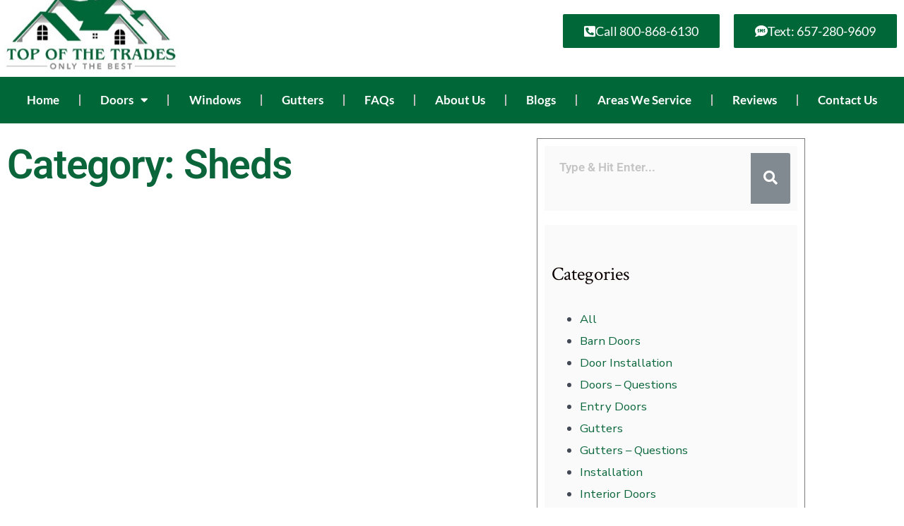

--- FILE ---
content_type: text/html; charset=UTF-8
request_url: https://topofthetrades.com/category/sheds/
body_size: 19131
content:
<!DOCTYPE html>
<html lang="en-US">
<head>
	<meta charset="UTF-8">
	<meta name="viewport" content="width=device-width, initial-scale=1.0, viewport-fit=cover" />		<!-- Global site tag (gtag.js) - Google Analytics -->
<script async src="https://www.googletagmanager.com/gtag/js?id=UA-208096707-1"></script>
<script>
  window.dataLayer = window.dataLayer || [];
  function gtag(){dataLayer.push(arguments);}
  gtag('js', new Date());

  gtag('config', 'UA-208096707-1');
</script>
<script src="https://apps.elfsight.com/p/platform.js" defer></script>

<!-- Google tag (gtag.js) -->
<script async src="https://www.googletagmanager.com/gtag/js?id=AW-758840973"></script>
<script>
  window.dataLayer = window.dataLayer || [];
  function gtag(){dataLayer.push(arguments);}
  gtag('js', new Date());

  gtag('config', 'AW-758840973');
</script>
<meta name='robots' content='index, follow, max-image-preview:large, max-snippet:-1, max-video-preview:-1' />
	<style>img:is([sizes="auto" i], [sizes^="auto," i]) { contain-intrinsic-size: 3000px 1500px }</style>
	
	<!-- This site is optimized with the Yoast SEO plugin v26.8 - https://yoast.com/product/yoast-seo-wordpress/ -->
	<title>Best Shed Installation by Top of the Trades in Upland, CA</title>
	<meta name="description" content="Expert Custom Shed Installation in Southern California. Top of the Trades Installs Custom Sheds for Your Home. Top Home Service Provider in Upland, CA." />
	<link rel="canonical" href="https://topofthetrades.com/category/sheds/" />
	<meta property="og:locale" content="en_US" />
	<meta property="og:type" content="article" />
	<meta property="og:title" content="Best Shed Installation by Top of the Trades in Upland, CA" />
	<meta property="og:description" content="Expert Custom Shed Installation in Southern California. Top of the Trades Installs Custom Sheds for Your Home. Top Home Service Provider in Upland, CA." />
	<meta property="og:url" content="https://topofthetrades.com/category/sheds/" />
	<meta property="og:site_name" content="Top Of The Trades" />
	<meta name="twitter:card" content="summary_large_image" />
	<meta name="twitter:site" content="@Top_of_Trades" />
	<script type="application/ld+json" class="yoast-schema-graph">{"@context":"https://schema.org","@graph":[{"@type":"CollectionPage","@id":"https://topofthetrades.com/category/sheds/","url":"https://topofthetrades.com/category/sheds/","name":"Best Shed Installation by Top of the Trades in Upland, CA","isPartOf":{"@id":"https://topofthetrades.com/#website"},"description":"Expert Custom Shed Installation in Southern California. Top of the Trades Installs Custom Sheds for Your Home. Top Home Service Provider in Upland, CA.","breadcrumb":{"@id":"https://topofthetrades.com/category/sheds/#breadcrumb"},"inLanguage":"en-US"},{"@type":"BreadcrumbList","@id":"https://topofthetrades.com/category/sheds/#breadcrumb","itemListElement":[{"@type":"ListItem","position":1,"name":"Home","item":"https://topofthetrades.com/"},{"@type":"ListItem","position":2,"name":"Sheds"}]},{"@type":"WebSite","@id":"https://topofthetrades.com/#website","url":"https://topofthetrades.com/","name":"Top Of The Trades","description":"Best Doors, Windows, Gutters, Fencing, Decks, and Sheds Installation Company","publisher":{"@id":"https://topofthetrades.com/#organization"},"potentialAction":[{"@type":"SearchAction","target":{"@type":"EntryPoint","urlTemplate":"https://topofthetrades.com/?s={search_term_string}"},"query-input":{"@type":"PropertyValueSpecification","valueRequired":true,"valueName":"search_term_string"}}],"inLanguage":"en-US"},{"@type":"Organization","@id":"https://topofthetrades.com/#organization","name":"Top Of The Trades, Doors, Windows, Gutters, Fences, Gates, Decks, and Sheds Sales and Installation","url":"https://topofthetrades.com/","logo":{"@type":"ImageObject","inLanguage":"en-US","@id":"https://topofthetrades.com/#/schema/logo/image/","url":"https://topofthetrades.com/wp-content/uploads/2021/11/NEW-LOGO-3-01.png","contentUrl":"https://topofthetrades.com/wp-content/uploads/2021/11/NEW-LOGO-3-01.png","width":10131,"height":7975,"caption":"Top Of The Trades, Doors, Windows, Gutters, Fences, Gates, Decks, and Sheds Sales and Installation"},"image":{"@id":"https://topofthetrades.com/#/schema/logo/image/"},"sameAs":["https://www.facebook.com/topofthetrades","https://x.com/Top_of_Trades","https://www.youtube.com/channel/UCjWRS0cwgffmE1hrddXG35Q?view_as=subscriber","https://www.pinterest.com/topofthetrades/_created/","https://www.instagram.com/top_of_the_trades/","https://www.houzz.com/pro/louis-o19/top-of-the-trades"]}]}</script>
	<!-- / Yoast SEO plugin. -->


<link rel='dns-prefetch' href='//www.googletagmanager.com' />
<link rel='dns-prefetch' href='//fonts.googleapis.com' />
<link href='https://fonts.gstatic.com' crossorigin='1' rel='preconnect' />
<link rel="alternate" type="application/rss+xml" title="Top Of The Trades &raquo; Feed" href="https://topofthetrades.com/feed/" />
<link rel="alternate" type="application/rss+xml" title="Top Of The Trades &raquo; Comments Feed" href="https://topofthetrades.com/comments/feed/" />
<link rel="alternate" type="application/rss+xml" title="Top Of The Trades &raquo; Sheds Category Feed" href="https://topofthetrades.com/category/sheds/feed/" />
<script>
window._wpemojiSettings = {"baseUrl":"https:\/\/s.w.org\/images\/core\/emoji\/16.0.1\/72x72\/","ext":".png","svgUrl":"https:\/\/s.w.org\/images\/core\/emoji\/16.0.1\/svg\/","svgExt":".svg","source":{"concatemoji":"https:\/\/topofthetrades.com\/wp-includes\/js\/wp-emoji-release.min.js?ver=6.8.3"}};
/*! This file is auto-generated */
!function(s,n){var o,i,e;function c(e){try{var t={supportTests:e,timestamp:(new Date).valueOf()};sessionStorage.setItem(o,JSON.stringify(t))}catch(e){}}function p(e,t,n){e.clearRect(0,0,e.canvas.width,e.canvas.height),e.fillText(t,0,0);var t=new Uint32Array(e.getImageData(0,0,e.canvas.width,e.canvas.height).data),a=(e.clearRect(0,0,e.canvas.width,e.canvas.height),e.fillText(n,0,0),new Uint32Array(e.getImageData(0,0,e.canvas.width,e.canvas.height).data));return t.every(function(e,t){return e===a[t]})}function u(e,t){e.clearRect(0,0,e.canvas.width,e.canvas.height),e.fillText(t,0,0);for(var n=e.getImageData(16,16,1,1),a=0;a<n.data.length;a++)if(0!==n.data[a])return!1;return!0}function f(e,t,n,a){switch(t){case"flag":return n(e,"\ud83c\udff3\ufe0f\u200d\u26a7\ufe0f","\ud83c\udff3\ufe0f\u200b\u26a7\ufe0f")?!1:!n(e,"\ud83c\udde8\ud83c\uddf6","\ud83c\udde8\u200b\ud83c\uddf6")&&!n(e,"\ud83c\udff4\udb40\udc67\udb40\udc62\udb40\udc65\udb40\udc6e\udb40\udc67\udb40\udc7f","\ud83c\udff4\u200b\udb40\udc67\u200b\udb40\udc62\u200b\udb40\udc65\u200b\udb40\udc6e\u200b\udb40\udc67\u200b\udb40\udc7f");case"emoji":return!a(e,"\ud83e\udedf")}return!1}function g(e,t,n,a){var r="undefined"!=typeof WorkerGlobalScope&&self instanceof WorkerGlobalScope?new OffscreenCanvas(300,150):s.createElement("canvas"),o=r.getContext("2d",{willReadFrequently:!0}),i=(o.textBaseline="top",o.font="600 32px Arial",{});return e.forEach(function(e){i[e]=t(o,e,n,a)}),i}function t(e){var t=s.createElement("script");t.src=e,t.defer=!0,s.head.appendChild(t)}"undefined"!=typeof Promise&&(o="wpEmojiSettingsSupports",i=["flag","emoji"],n.supports={everything:!0,everythingExceptFlag:!0},e=new Promise(function(e){s.addEventListener("DOMContentLoaded",e,{once:!0})}),new Promise(function(t){var n=function(){try{var e=JSON.parse(sessionStorage.getItem(o));if("object"==typeof e&&"number"==typeof e.timestamp&&(new Date).valueOf()<e.timestamp+604800&&"object"==typeof e.supportTests)return e.supportTests}catch(e){}return null}();if(!n){if("undefined"!=typeof Worker&&"undefined"!=typeof OffscreenCanvas&&"undefined"!=typeof URL&&URL.createObjectURL&&"undefined"!=typeof Blob)try{var e="postMessage("+g.toString()+"("+[JSON.stringify(i),f.toString(),p.toString(),u.toString()].join(",")+"));",a=new Blob([e],{type:"text/javascript"}),r=new Worker(URL.createObjectURL(a),{name:"wpTestEmojiSupports"});return void(r.onmessage=function(e){c(n=e.data),r.terminate(),t(n)})}catch(e){}c(n=g(i,f,p,u))}t(n)}).then(function(e){for(var t in e)n.supports[t]=e[t],n.supports.everything=n.supports.everything&&n.supports[t],"flag"!==t&&(n.supports.everythingExceptFlag=n.supports.everythingExceptFlag&&n.supports[t]);n.supports.everythingExceptFlag=n.supports.everythingExceptFlag&&!n.supports.flag,n.DOMReady=!1,n.readyCallback=function(){n.DOMReady=!0}}).then(function(){return e}).then(function(){var e;n.supports.everything||(n.readyCallback(),(e=n.source||{}).concatemoji?t(e.concatemoji):e.wpemoji&&e.twemoji&&(t(e.twemoji),t(e.wpemoji)))}))}((window,document),window._wpemojiSettings);
</script>
<link rel='stylesheet' id='hfe-widgets-style-css' href='https://topofthetrades.com/wp-content/plugins/header-footer-elementor/inc/widgets-css/frontend.css?ver=2.8.2' media='all' />
<style id='wp-emoji-styles-inline-css'>

	img.wp-smiley, img.emoji {
		display: inline !important;
		border: none !important;
		box-shadow: none !important;
		height: 1em !important;
		width: 1em !important;
		margin: 0 0.07em !important;
		vertical-align: -0.1em !important;
		background: none !important;
		padding: 0 !important;
	}
</style>
<link rel='stylesheet' id='wp-block-library-css' href='https://topofthetrades.com/wp-includes/css/dist/block-library/style.min.css?ver=6.8.3' media='all' />
<style id='classic-theme-styles-inline-css'>
/*! This file is auto-generated */
.wp-block-button__link{color:#fff;background-color:#32373c;border-radius:9999px;box-shadow:none;text-decoration:none;padding:calc(.667em + 2px) calc(1.333em + 2px);font-size:1.125em}.wp-block-file__button{background:#32373c;color:#fff;text-decoration:none}
</style>
<link rel='stylesheet' id='coblocks-frontend-css' href='https://topofthetrades.com/wp-content/plugins/coblocks/dist/style-coblocks-1.css?ver=3.1.16' media='all' />
<link rel='stylesheet' id='coblocks-extensions-css' href='https://topofthetrades.com/wp-content/plugins/coblocks/dist/style-coblocks-extensions.css?ver=3.1.16' media='all' />
<link rel='stylesheet' id='coblocks-animation-css' href='https://topofthetrades.com/wp-content/plugins/coblocks/dist/style-coblocks-animation.css?ver=2677611078ee87eb3b1c' media='all' />
<style id='global-styles-inline-css'>
:root{--wp--preset--aspect-ratio--square: 1;--wp--preset--aspect-ratio--4-3: 4/3;--wp--preset--aspect-ratio--3-4: 3/4;--wp--preset--aspect-ratio--3-2: 3/2;--wp--preset--aspect-ratio--2-3: 2/3;--wp--preset--aspect-ratio--16-9: 16/9;--wp--preset--aspect-ratio--9-16: 9/16;--wp--preset--color--black: #000000;--wp--preset--color--cyan-bluish-gray: #abb8c3;--wp--preset--color--white: #ffffff;--wp--preset--color--pale-pink: #f78da7;--wp--preset--color--vivid-red: #cf2e2e;--wp--preset--color--luminous-vivid-orange: #ff6900;--wp--preset--color--luminous-vivid-amber: #fcb900;--wp--preset--color--light-green-cyan: #7bdcb5;--wp--preset--color--vivid-green-cyan: #00d084;--wp--preset--color--pale-cyan-blue: #8ed1fc;--wp--preset--color--vivid-cyan-blue: #0693e3;--wp--preset--color--vivid-purple: #9b51e0;--wp--preset--color--primary: rgb(10,101,58);--wp--preset--color--secondary: rgb(10,0,0);--wp--preset--color--tertiary: rgb(248,248,248);--wp--preset--color--quaternary: #ffffff;--wp--preset--gradient--vivid-cyan-blue-to-vivid-purple: linear-gradient(135deg,rgba(6,147,227,1) 0%,rgb(155,81,224) 100%);--wp--preset--gradient--light-green-cyan-to-vivid-green-cyan: linear-gradient(135deg,rgb(122,220,180) 0%,rgb(0,208,130) 100%);--wp--preset--gradient--luminous-vivid-amber-to-luminous-vivid-orange: linear-gradient(135deg,rgba(252,185,0,1) 0%,rgba(255,105,0,1) 100%);--wp--preset--gradient--luminous-vivid-orange-to-vivid-red: linear-gradient(135deg,rgba(255,105,0,1) 0%,rgb(207,46,46) 100%);--wp--preset--gradient--very-light-gray-to-cyan-bluish-gray: linear-gradient(135deg,rgb(238,238,238) 0%,rgb(169,184,195) 100%);--wp--preset--gradient--cool-to-warm-spectrum: linear-gradient(135deg,rgb(74,234,220) 0%,rgb(151,120,209) 20%,rgb(207,42,186) 40%,rgb(238,44,130) 60%,rgb(251,105,98) 80%,rgb(254,248,76) 100%);--wp--preset--gradient--blush-light-purple: linear-gradient(135deg,rgb(255,206,236) 0%,rgb(152,150,240) 100%);--wp--preset--gradient--blush-bordeaux: linear-gradient(135deg,rgb(254,205,165) 0%,rgb(254,45,45) 50%,rgb(107,0,62) 100%);--wp--preset--gradient--luminous-dusk: linear-gradient(135deg,rgb(255,203,112) 0%,rgb(199,81,192) 50%,rgb(65,88,208) 100%);--wp--preset--gradient--pale-ocean: linear-gradient(135deg,rgb(255,245,203) 0%,rgb(182,227,212) 50%,rgb(51,167,181) 100%);--wp--preset--gradient--electric-grass: linear-gradient(135deg,rgb(202,248,128) 0%,rgb(113,206,126) 100%);--wp--preset--gradient--midnight: linear-gradient(135deg,rgb(2,3,129) 0%,rgb(40,116,252) 100%);--wp--preset--gradient--primary-to-secondary: linear-gradient(135deg, rgb(10,101,58) 0%, rgb(10,0,0) 100%);--wp--preset--gradient--primary-to-tertiary: linear-gradient(135deg, rgb(10,101,58) 0%, rgb(248,248,248) 100%);--wp--preset--gradient--primary-to-background: linear-gradient(135deg, rgb(10,101,58) 0%, rgb(255,255,255) 100%);--wp--preset--gradient--secondary-to-tertiary: linear-gradient(135deg, rgb(10,0,0) 0%, rgb(255,255,255) 100%);--wp--preset--font-size--small: 17px;--wp--preset--font-size--medium: 21px;--wp--preset--font-size--large: 24px;--wp--preset--font-size--x-large: 42px;--wp--preset--font-size--huge: 30px;--wp--preset--spacing--20: 0.44rem;--wp--preset--spacing--30: 0.67rem;--wp--preset--spacing--40: 1rem;--wp--preset--spacing--50: 1.5rem;--wp--preset--spacing--60: 2.25rem;--wp--preset--spacing--70: 3.38rem;--wp--preset--spacing--80: 5.06rem;--wp--preset--shadow--natural: 6px 6px 9px rgba(0, 0, 0, 0.2);--wp--preset--shadow--deep: 12px 12px 50px rgba(0, 0, 0, 0.4);--wp--preset--shadow--sharp: 6px 6px 0px rgba(0, 0, 0, 0.2);--wp--preset--shadow--outlined: 6px 6px 0px -3px rgba(255, 255, 255, 1), 6px 6px rgba(0, 0, 0, 1);--wp--preset--shadow--crisp: 6px 6px 0px rgba(0, 0, 0, 1);}:where(.is-layout-flex){gap: 0.5em;}:where(.is-layout-grid){gap: 0.5em;}body .is-layout-flex{display: flex;}.is-layout-flex{flex-wrap: wrap;align-items: center;}.is-layout-flex > :is(*, div){margin: 0;}body .is-layout-grid{display: grid;}.is-layout-grid > :is(*, div){margin: 0;}:where(.wp-block-columns.is-layout-flex){gap: 2em;}:where(.wp-block-columns.is-layout-grid){gap: 2em;}:where(.wp-block-post-template.is-layout-flex){gap: 1.25em;}:where(.wp-block-post-template.is-layout-grid){gap: 1.25em;}.has-black-color{color: var(--wp--preset--color--black) !important;}.has-cyan-bluish-gray-color{color: var(--wp--preset--color--cyan-bluish-gray) !important;}.has-white-color{color: var(--wp--preset--color--white) !important;}.has-pale-pink-color{color: var(--wp--preset--color--pale-pink) !important;}.has-vivid-red-color{color: var(--wp--preset--color--vivid-red) !important;}.has-luminous-vivid-orange-color{color: var(--wp--preset--color--luminous-vivid-orange) !important;}.has-luminous-vivid-amber-color{color: var(--wp--preset--color--luminous-vivid-amber) !important;}.has-light-green-cyan-color{color: var(--wp--preset--color--light-green-cyan) !important;}.has-vivid-green-cyan-color{color: var(--wp--preset--color--vivid-green-cyan) !important;}.has-pale-cyan-blue-color{color: var(--wp--preset--color--pale-cyan-blue) !important;}.has-vivid-cyan-blue-color{color: var(--wp--preset--color--vivid-cyan-blue) !important;}.has-vivid-purple-color{color: var(--wp--preset--color--vivid-purple) !important;}.has-black-background-color{background-color: var(--wp--preset--color--black) !important;}.has-cyan-bluish-gray-background-color{background-color: var(--wp--preset--color--cyan-bluish-gray) !important;}.has-white-background-color{background-color: var(--wp--preset--color--white) !important;}.has-pale-pink-background-color{background-color: var(--wp--preset--color--pale-pink) !important;}.has-vivid-red-background-color{background-color: var(--wp--preset--color--vivid-red) !important;}.has-luminous-vivid-orange-background-color{background-color: var(--wp--preset--color--luminous-vivid-orange) !important;}.has-luminous-vivid-amber-background-color{background-color: var(--wp--preset--color--luminous-vivid-amber) !important;}.has-light-green-cyan-background-color{background-color: var(--wp--preset--color--light-green-cyan) !important;}.has-vivid-green-cyan-background-color{background-color: var(--wp--preset--color--vivid-green-cyan) !important;}.has-pale-cyan-blue-background-color{background-color: var(--wp--preset--color--pale-cyan-blue) !important;}.has-vivid-cyan-blue-background-color{background-color: var(--wp--preset--color--vivid-cyan-blue) !important;}.has-vivid-purple-background-color{background-color: var(--wp--preset--color--vivid-purple) !important;}.has-black-border-color{border-color: var(--wp--preset--color--black) !important;}.has-cyan-bluish-gray-border-color{border-color: var(--wp--preset--color--cyan-bluish-gray) !important;}.has-white-border-color{border-color: var(--wp--preset--color--white) !important;}.has-pale-pink-border-color{border-color: var(--wp--preset--color--pale-pink) !important;}.has-vivid-red-border-color{border-color: var(--wp--preset--color--vivid-red) !important;}.has-luminous-vivid-orange-border-color{border-color: var(--wp--preset--color--luminous-vivid-orange) !important;}.has-luminous-vivid-amber-border-color{border-color: var(--wp--preset--color--luminous-vivid-amber) !important;}.has-light-green-cyan-border-color{border-color: var(--wp--preset--color--light-green-cyan) !important;}.has-vivid-green-cyan-border-color{border-color: var(--wp--preset--color--vivid-green-cyan) !important;}.has-pale-cyan-blue-border-color{border-color: var(--wp--preset--color--pale-cyan-blue) !important;}.has-vivid-cyan-blue-border-color{border-color: var(--wp--preset--color--vivid-cyan-blue) !important;}.has-vivid-purple-border-color{border-color: var(--wp--preset--color--vivid-purple) !important;}.has-vivid-cyan-blue-to-vivid-purple-gradient-background{background: var(--wp--preset--gradient--vivid-cyan-blue-to-vivid-purple) !important;}.has-light-green-cyan-to-vivid-green-cyan-gradient-background{background: var(--wp--preset--gradient--light-green-cyan-to-vivid-green-cyan) !important;}.has-luminous-vivid-amber-to-luminous-vivid-orange-gradient-background{background: var(--wp--preset--gradient--luminous-vivid-amber-to-luminous-vivid-orange) !important;}.has-luminous-vivid-orange-to-vivid-red-gradient-background{background: var(--wp--preset--gradient--luminous-vivid-orange-to-vivid-red) !important;}.has-very-light-gray-to-cyan-bluish-gray-gradient-background{background: var(--wp--preset--gradient--very-light-gray-to-cyan-bluish-gray) !important;}.has-cool-to-warm-spectrum-gradient-background{background: var(--wp--preset--gradient--cool-to-warm-spectrum) !important;}.has-blush-light-purple-gradient-background{background: var(--wp--preset--gradient--blush-light-purple) !important;}.has-blush-bordeaux-gradient-background{background: var(--wp--preset--gradient--blush-bordeaux) !important;}.has-luminous-dusk-gradient-background{background: var(--wp--preset--gradient--luminous-dusk) !important;}.has-pale-ocean-gradient-background{background: var(--wp--preset--gradient--pale-ocean) !important;}.has-electric-grass-gradient-background{background: var(--wp--preset--gradient--electric-grass) !important;}.has-midnight-gradient-background{background: var(--wp--preset--gradient--midnight) !important;}.has-small-font-size{font-size: var(--wp--preset--font-size--small) !important;}.has-medium-font-size{font-size: var(--wp--preset--font-size--medium) !important;}.has-large-font-size{font-size: var(--wp--preset--font-size--large) !important;}.has-x-large-font-size{font-size: var(--wp--preset--font-size--x-large) !important;}
:where(.wp-block-post-template.is-layout-flex){gap: 1.25em;}:where(.wp-block-post-template.is-layout-grid){gap: 1.25em;}
:where(.wp-block-columns.is-layout-flex){gap: 2em;}:where(.wp-block-columns.is-layout-grid){gap: 2em;}
:root :where(.wp-block-pullquote){font-size: 1.5em;line-height: 1.6;}
</style>
<link rel='stylesheet' id='font-awesome-css' href='https://topofthetrades.com/wp-content/plugins/elementor/assets/lib/font-awesome/css/font-awesome.min.css?ver=4.7.0' media='all' />
<link rel='stylesheet' id='lcb-css-movement-css' href='https://topofthetrades.com/wp-content/plugins/lead-call-buttons/css/movement.css?ver=6.8.3' media='all' />
<link rel='stylesheet' id='lcb-css-main-css' href='https://topofthetrades.com/wp-content/plugins/lead-call-buttons/css/plugin-main.css?ver=6.8.3' media='all' />
<link rel='stylesheet' id='wp-components-css' href='https://topofthetrades.com/wp-includes/css/dist/components/style.min.css?ver=6.8.3' media='all' />
<link rel='stylesheet' id='godaddy-styles-css' href='https://topofthetrades.com/wp-content/mu-plugins/vendor/wpex/godaddy-launch/includes/Dependencies/GoDaddy/Styles/build/latest.css?ver=2.0.2' media='all' />
<link rel='stylesheet' id='hfe-style-css' href='https://topofthetrades.com/wp-content/plugins/header-footer-elementor/assets/css/header-footer-elementor.css?ver=2.8.2' media='all' />
<link rel='stylesheet' id='elementor-icons-css' href='https://topofthetrades.com/wp-content/plugins/elementor/assets/lib/eicons/css/elementor-icons.min.css?ver=5.46.0' media='all' />
<link rel='stylesheet' id='elementor-frontend-css' href='https://topofthetrades.com/wp-content/plugins/elementor/assets/css/frontend.min.css?ver=3.34.4' media='all' />
<link rel='stylesheet' id='elementor-post-34-css' href='https://topofthetrades.com/wp-content/uploads/elementor/css/post-34.css?ver=1769730039' media='all' />
<link rel='stylesheet' id='elementor-post-343-css' href='https://topofthetrades.com/wp-content/uploads/elementor/css/post-343.css?ver=1769730040' media='all' />
<link rel='stylesheet' id='elementor-post-471-css' href='https://topofthetrades.com/wp-content/uploads/elementor/css/post-471.css?ver=1769730040' media='all' />
<link rel='preload' as='style' href='https://fonts.googleapis.com/css?family=Crimson+Text%3A400%2C400i%2C700%2C700i%7CNunito+Sans%3A400%2C400i%2C600%2C700&#038;subset=latin%2Clatin-ext&#038;display=swap&#038;ver=1.8.18' />
<link rel='stylesheet' id='go-fonts-css' href='https://fonts.googleapis.com/css?family=Crimson+Text%3A400%2C400i%2C700%2C700i%7CNunito+Sans%3A400%2C400i%2C600%2C700&#038;subset=latin%2Clatin-ext&#038;display=swap&#038;ver=1.8.18' media="print" onload="this.media='all'" />

<noscript><link rel="stylesheet" href="https://fonts.googleapis.com/css?family=Crimson+Text%3A400%2C400i%2C700%2C700i%7CNunito+Sans%3A400%2C400i%2C600%2C700&#038;subset=latin%2Clatin-ext&#038;display=swap&#038;ver=1.8.18" /></noscript><link rel='stylesheet' id='go-style-css' href='https://topofthetrades.com/wp-content/themes/go/dist/css/style-shared.min.css?ver=1.8.18' media='all' />
<link rel='stylesheet' id='go-design-style-traditional-css' href='https://topofthetrades.com/wp-content/themes/go/dist/css/design-styles/style-traditional.min.css?ver=1.8.18' media='all' />
<link rel='stylesheet' id='widget-image-css' href='https://topofthetrades.com/wp-content/plugins/elementor/assets/css/widget-image.min.css?ver=3.34.4' media='all' />
<link rel='stylesheet' id='widget-nav-menu-css' href='https://topofthetrades.com/wp-content/plugins/elementor-pro/assets/css/widget-nav-menu.min.css?ver=3.34.3' media='all' />
<link rel='stylesheet' id='widget-heading-css' href='https://topofthetrades.com/wp-content/plugins/elementor/assets/css/widget-heading.min.css?ver=3.34.4' media='all' />
<link rel='stylesheet' id='widget-posts-css' href='https://topofthetrades.com/wp-content/plugins/elementor-pro/assets/css/widget-posts.min.css?ver=3.34.3' media='all' />
<link rel='stylesheet' id='swiper-css' href='https://topofthetrades.com/wp-content/plugins/elementor/assets/lib/swiper/v8/css/swiper.min.css?ver=8.4.5' media='all' />
<link rel='stylesheet' id='e-swiper-css' href='https://topofthetrades.com/wp-content/plugins/elementor/assets/css/conditionals/e-swiper.min.css?ver=3.34.4' media='all' />
<link rel='stylesheet' id='elementor-post-11655-css' href='https://topofthetrades.com/wp-content/uploads/elementor/css/post-11655.css?ver=1769730041' media='all' />
<link rel='stylesheet' id='elementor-post-2340-css' href='https://topofthetrades.com/wp-content/uploads/elementor/css/post-2340.css?ver=1769730381' media='all' />
<link rel='stylesheet' id='hfe-elementor-icons-css' href='https://topofthetrades.com/wp-content/plugins/elementor/assets/lib/eicons/css/elementor-icons.min.css?ver=5.34.0' media='all' />
<link rel='stylesheet' id='hfe-icons-list-css' href='https://topofthetrades.com/wp-content/plugins/elementor/assets/css/widget-icon-list.min.css?ver=3.24.3' media='all' />
<link rel='stylesheet' id='hfe-social-icons-css' href='https://topofthetrades.com/wp-content/plugins/elementor/assets/css/widget-social-icons.min.css?ver=3.24.0' media='all' />
<link rel='stylesheet' id='hfe-social-share-icons-brands-css' href='https://topofthetrades.com/wp-content/plugins/elementor/assets/lib/font-awesome/css/brands.css?ver=5.15.3' media='all' />
<link rel='stylesheet' id='hfe-social-share-icons-fontawesome-css' href='https://topofthetrades.com/wp-content/plugins/elementor/assets/lib/font-awesome/css/fontawesome.css?ver=5.15.3' media='all' />
<link rel='stylesheet' id='hfe-nav-menu-icons-css' href='https://topofthetrades.com/wp-content/plugins/elementor/assets/lib/font-awesome/css/solid.css?ver=5.15.3' media='all' />
<link rel='stylesheet' id='hfe-widget-blockquote-css' href='https://topofthetrades.com/wp-content/plugins/elementor-pro/assets/css/widget-blockquote.min.css?ver=3.25.0' media='all' />
<link rel='stylesheet' id='hfe-mega-menu-css' href='https://topofthetrades.com/wp-content/plugins/elementor-pro/assets/css/widget-mega-menu.min.css?ver=3.26.2' media='all' />
<link rel='stylesheet' id='hfe-nav-menu-widget-css' href='https://topofthetrades.com/wp-content/plugins/elementor-pro/assets/css/widget-nav-menu.min.css?ver=3.26.0' media='all' />
<link rel='stylesheet' id='eael-general-css' href='https://topofthetrades.com/wp-content/plugins/essential-addons-for-elementor-lite/assets/front-end/css/view/general.min.css?ver=6.5.9' media='all' />
<link rel='stylesheet' id='elementor-gf-local-roboto-css' href='https://topofthetrades.com/wp-content/uploads/elementor/google-fonts/css/roboto.css?ver=1742238514' media='all' />
<link rel='stylesheet' id='elementor-gf-local-robotoslab-css' href='https://topofthetrades.com/wp-content/uploads/elementor/google-fonts/css/robotoslab.css?ver=1742238518' media='all' />
<link rel='stylesheet' id='elementor-gf-local-lato-css' href='https://topofthetrades.com/wp-content/uploads/elementor/google-fonts/css/lato.css?ver=1742238519' media='all' />
<link rel='stylesheet' id='elementor-icons-shared-0-css' href='https://topofthetrades.com/wp-content/plugins/elementor/assets/lib/font-awesome/css/fontawesome.min.css?ver=5.15.3' media='all' />
<link rel='stylesheet' id='elementor-icons-fa-brands-css' href='https://topofthetrades.com/wp-content/plugins/elementor/assets/lib/font-awesome/css/brands.min.css?ver=5.15.3' media='all' />
<link rel='stylesheet' id='elementor-icons-fa-solid-css' href='https://topofthetrades.com/wp-content/plugins/elementor/assets/lib/font-awesome/css/solid.min.css?ver=5.15.3' media='all' />
<!--n2css--><!--n2js--><script src="https://topofthetrades.com/wp-includes/js/jquery/jquery.min.js?ver=3.7.1" id="jquery-core-js"></script>
<script src="https://topofthetrades.com/wp-includes/js/jquery/jquery-migrate.min.js?ver=3.4.1" id="jquery-migrate-js"></script>
<script id="jquery-js-after">
!function($){"use strict";$(document).ready(function(){$(this).scrollTop()>100&&$(".hfe-scroll-to-top-wrap").removeClass("hfe-scroll-to-top-hide"),$(window).scroll(function(){$(this).scrollTop()<100?$(".hfe-scroll-to-top-wrap").fadeOut(300):$(".hfe-scroll-to-top-wrap").fadeIn(300)}),$(".hfe-scroll-to-top-wrap").on("click",function(){$("html, body").animate({scrollTop:0},300);return!1})})}(jQuery);
!function($){'use strict';$(document).ready(function(){var bar=$('.hfe-reading-progress-bar');if(!bar.length)return;$(window).on('scroll',function(){var s=$(window).scrollTop(),d=$(document).height()-$(window).height(),p=d? s/d*100:0;bar.css('width',p+'%')});});}(jQuery);
</script>
<script src="https://topofthetrades.com/wp-content/plugins/lead-call-buttons/js/movement.js?ver=6.8.3" id="lead_call_button_movement_script-js"></script>
<script src="https://topofthetrades.com/wp-content/plugins/lead-call-buttons/js/script.js?ver=6.8.3" id="lead_call_button_script-js"></script>

<!-- Google tag (gtag.js) snippet added by Site Kit -->
<!-- Google Analytics snippet added by Site Kit -->
<script src="https://www.googletagmanager.com/gtag/js?id=GT-PZXWHZ9" id="google_gtagjs-js" async></script>
<script id="google_gtagjs-js-after">
window.dataLayer = window.dataLayer || [];function gtag(){dataLayer.push(arguments);}
gtag("set","linker",{"domains":["topofthetrades.com"]});
gtag("js", new Date());
gtag("set", "developer_id.dZTNiMT", true);
gtag("config", "GT-PZXWHZ9");
 window._googlesitekit = window._googlesitekit || {}; window._googlesitekit.throttledEvents = []; window._googlesitekit.gtagEvent = (name, data) => { var key = JSON.stringify( { name, data } ); if ( !! window._googlesitekit.throttledEvents[ key ] ) { return; } window._googlesitekit.throttledEvents[ key ] = true; setTimeout( () => { delete window._googlesitekit.throttledEvents[ key ]; }, 5 ); gtag( "event", name, { ...data, event_source: "site-kit" } ); };
</script>
<link rel="https://api.w.org/" href="https://topofthetrades.com/wp-json/" /><link rel="alternate" title="JSON" type="application/json" href="https://topofthetrades.com/wp-json/wp/v2/categories/28" /><link rel="EditURI" type="application/rsd+xml" title="RSD" href="https://topofthetrades.com/xmlrpc.php?rsd" />
<meta name="generator" content="Site Kit by Google 1.171.0" /><!-- Google Tag Manager -->
<script>(function(w,d,s,l,i){w[l]=w[l]||[];w[l].push({'gtm.start':
new Date().getTime(),event:'gtm.js'});var f=d.getElementsByTagName(s)[0],
j=d.createElement(s),dl=l!='dataLayer'?'&l='+l:'';j.async=true;j.src=
'https://www.googletagmanager.com/gtm.js?id='+i+dl;f.parentNode.insertBefore(j,f);
})(window,document,'script','dataLayer','GTM-PWBQC3ZM');</script>
<!-- End Google Tag Manager -->
<script src="//code.tidio.co/b20cb23qz8ajssnhfubleeklfchpwdsw.js" async></script>
<script src="https://cdn.userway.org/widget.js" data-account="BdbT8GqLvp"></script>
<link rel="icon" type="image/png" href="/favicon-96x96.png" sizes="96x96" />
<link rel="icon" type="image/svg+xml" href="/favicon.svg" />
<link rel="shortcut icon" href="/favicon.ico" />
<link rel="apple-touch-icon" sizes="180x180" href="/apple-touch-icon.png" />
<meta name="apple-mobile-web-app-title" content="Top Of The Trades" />
<link rel="manifest" href="/site.webmanifest" />
<script src="https://analytics.ahrefs.com/analytics.js" data-key="NKG2c9A3scMTkE0p4qt+9A" async></script>
<!-- Google tag (gtag.js) -->
<script async src="https://www.googletagmanager.com/gtag/js?id=G-N76E95YYW1"></script>
<script>
  window.dataLayer = window.dataLayer || [];
  function gtag(){dataLayer.push(arguments);}
  gtag('js', new Date());

  gtag('config', 'G-N76E95YYW1');
</script>			<style type="text/css">
							</style>		
				<style>
			:root {
				--go--color--white: hsl(0, 0%, 100%);
									--go--color--primary: hsl(152, 82%, 22%);
				
									--go--color--secondary: hsl(0, 100%, 2%);
				
									--go--color--tertiary: hsl(0, 0%, 97%);
				
									--go--color--background: hsl(0, 0%, 100%);
				
				
				
									--go-footer--color--background: hsl(152, 82%, 22%);
				
				
									--go-footer--color--text: hsl(0, 0%, 100%);
					--go-footer-navigation--color--text: hsl(0, 0%, 100%);
				
									--go-social--color--text: hsl(0, 0%, 100%);
				
									--go-logo--max-width: 100px;
				
									--go-logo-mobile--max-width: 100px;
				
									--go--viewport-basis: 900;
				
				
				
				
				
							}

			.has-primary-to-secondary-gradient-background {
				background: -webkit-linear-gradient(135deg, var(--go--color--primary) 0%, var(--go--color--secondary) 100%);
				background: -o-linear-gradient(135deg, var(--go--color--primary) 0%, var(--go--color--secondary) 100%);
				background: linear-gradient(135deg, var(--go--color--primary) 0%, var(--go--color--secondary) 100%);
			}

			.has-primary-to-tertiary-gradient-background {
				background: -webkit-linear-gradient(135deg, var(--go--color--primary) 0%, var(--go--color--tertiary) 100%);
				background: -o-linear-gradient(135deg, var(--go--color--primary) 0%, var(--go--color--tertiary) 100%);
				background: linear-gradient(135deg, var(--go--color--primary) 0%, var(--go--color--tertiary) 100%);
			}

			.has-primary-to-background-gradient-background {
				background: -webkit-linear-gradient(135deg, var(--go--color--primary) 0%, var(--go--color--background) 100%);
				background: -o-linear-gradient(135deg, var(--go--color--primary) 0%, var(--go--color--background) 100%);
				background: linear-gradient(135deg, var(--go--color--primary) 0%, var(--go--color--background) 100%);
			}

			.has-secondary-to-tertiary-gradient-background {
				background: -webkit-linear-gradient(135deg, var(--go--color--secondary) 0%, var(--go--color--tertiary) 100%);
				background: -o-linear-gradient(135deg, var(--go--color--secondary) 0%, var(--go--color--tertiary) 100%);
				background: linear-gradient(135deg, var(--go--color--secondary) 0%, var(--go--color--tertiary) 100%);
			}
		</style>
	<meta name="generator" content="Elementor 3.34.4; features: additional_custom_breakpoints; settings: css_print_method-external, google_font-enabled, font_display-auto">
<link rel="preconnect" href="//code.tidio.co">			<style>
				.e-con.e-parent:nth-of-type(n+4):not(.e-lazyloaded):not(.e-no-lazyload),
				.e-con.e-parent:nth-of-type(n+4):not(.e-lazyloaded):not(.e-no-lazyload) * {
					background-image: none !important;
				}
				@media screen and (max-height: 1024px) {
					.e-con.e-parent:nth-of-type(n+3):not(.e-lazyloaded):not(.e-no-lazyload),
					.e-con.e-parent:nth-of-type(n+3):not(.e-lazyloaded):not(.e-no-lazyload) * {
						background-image: none !important;
					}
				}
				@media screen and (max-height: 640px) {
					.e-con.e-parent:nth-of-type(n+2):not(.e-lazyloaded):not(.e-no-lazyload),
					.e-con.e-parent:nth-of-type(n+2):not(.e-lazyloaded):not(.e-no-lazyload) * {
						background-image: none !important;
					}
				}
			</style>
			<style id="custom-background-css">
body.custom-background { background-color: #ffffff; }
</style>
	<link rel="icon" href="https://topofthetrades.com/wp-content/uploads/2021/07/cropped-cropped-TRADESfooterlogo_275x-32x32.png" sizes="32x32" />
<link rel="icon" href="https://topofthetrades.com/wp-content/uploads/2021/07/cropped-cropped-TRADESfooterlogo_275x-192x192.png" sizes="192x192" />
<link rel="apple-touch-icon" href="https://topofthetrades.com/wp-content/uploads/2021/07/cropped-cropped-TRADESfooterlogo_275x-180x180.png" />
<meta name="msapplication-TileImage" content="https://topofthetrades.com/wp-content/uploads/2021/07/cropped-cropped-TRADESfooterlogo_275x-270x270.png" />
		<style id="wp-custom-css">
			/* for the H2 heading "Schedule a Consultation to Get a Free Quote" */
.shedule-home h2 {
    font-family: 'Lato', sans-serif;
    font-weight: 900;
}

header#masthead .elementor-element-65dc2bd {
    width: 100% !important;
    background: #FFFFFF;
}
/*--------------------------------
    TABLET SCREENS AND SMALLER
--------------------------------*/
@media screen and (max-width: 1024px){
.ehf-header #masthead .elementor-element-ef59e1b:nth-child(2) .hfe-nav-menu.hfe-layout-horizontal.hfe-nav-menu-layout.horizontal.hfe-pointer__none {
    display: none;
}
}

.arrow-select select{
-webkit-appearance: listbox !important
}

@media screen and (max-width: 1001px) and (min-width: 769px) {
  a.top-newnumber {
    display: inline-block;
}
}
@media screen and (max-width: 924px) and (min-width: 768px) {
 span.new-full {
    display: inline-block;
    padding-top: 30px;
    font-size: 100%;
}
}
.logos .elementor-column {
    align-items: center;
}
.widget2 {
    display: none;
}
@media screen and (max-width: 494px){
.single-post ul.post__meta.list-reset li {
    margin-right: 2rem;
    margin-left: 2rem;
}
}
/*WC-199176-MDJ*/
input[type="checkbox"], input[type="radio"] {
  opacity: 1 !important;
}

.elementor-widget-button .elementor-button {

background-color: #0E4E17;
}


.elementor-142 .elementor-element.elementor-element-2a91f13 .elementor-button {
    background-color: #0e4e17;
}
		</style>
		</head>
<body class="archive category category-sheds category-28 custom-background wp-custom-logo wp-embed-responsive wp-theme-go ehf-header ehf-footer ehf-template-go ehf-stylesheet-go is-style-traditional has-header-3 has-footer-1 has-sticky-header has-footer-background has-page-titles hfeed elementor-page-2340 elementor-default elementor-template-full-width elementor-kit-34">
<!-- Google Tag Manager (noscript) -->
<noscript><iframe src="https://www.googletagmanager.com/ns.html?id=GTM-PWBQC3ZM"
height="0" width="0" style="display:none;visibility:hidden"></iframe></noscript>
<!-- End Google Tag Manager (noscript) -->		<header data-elementor-type="header" data-elementor-id="11655" class="elementor elementor-11655 elementor-location-header" data-elementor-post-type="elementor_library">
					<section class="elementor-section elementor-top-section elementor-element elementor-element-e7874a0 elementor-hidden-mobile elementor-section-boxed elementor-section-height-default elementor-section-height-default" data-id="e7874a0" data-element_type="section">
						<div class="elementor-container elementor-column-gap-default">
					<div class="elementor-column elementor-col-50 elementor-top-column elementor-element elementor-element-d8c95b4" data-id="d8c95b4" data-element_type="column">
			<div class="elementor-widget-wrap elementor-element-populated">
						<div class="elementor-element elementor-element-f914e38 elementor-widget elementor-widget-image" data-id="f914e38" data-element_type="widget" data-widget_type="image.default">
				<div class="elementor-widget-container">
																<a href="https://topofthetrades.com/">
							<img width="300" height="145" src="https://topofthetrades.com/wp-content/uploads/2024/01/top-of-the-trade-logo-300-214-2-1.jpg" class="attachment-large size-large wp-image-10953" alt="Top of the Trades Logo" />								</a>
															</div>
				</div>
					</div>
		</div>
				<div class="elementor-column elementor-col-50 elementor-top-column elementor-element elementor-element-5f2ae0f" data-id="5f2ae0f" data-element_type="column">
			<div class="elementor-widget-wrap elementor-element-populated">
						<div class="elementor-element elementor-element-7e4bf7b elementor-align-right elementor-widget__width-auto elementor-widget elementor-widget-button" data-id="7e4bf7b" data-element_type="widget" data-widget_type="button.default">
				<div class="elementor-widget-container">
									<div class="elementor-button-wrapper">
					<a class="elementor-button elementor-button-link elementor-size-md" href="tel:800-868-6130">
						<span class="elementor-button-content-wrapper">
						<span class="elementor-button-icon">
				<i aria-hidden="true" class="fas fa-phone-square-alt"></i>			</span>
									<span class="elementor-button-text">Call 800-868-6130</span>
					</span>
					</a>
				</div>
								</div>
				</div>
				<div class="elementor-element elementor-element-7fbe2eb elementor-align-right elementor-widget__width-auto elementor-widget elementor-widget-button" data-id="7fbe2eb" data-element_type="widget" data-widget_type="button.default">
				<div class="elementor-widget-container">
									<div class="elementor-button-wrapper">
					<a class="elementor-button elementor-button-link elementor-size-md" href="#">
						<span class="elementor-button-content-wrapper">
						<span class="elementor-button-icon">
				<i aria-hidden="true" class="fas fa-sms"></i>			</span>
									<span class="elementor-button-text">Text: 657-280-9609</span>
					</span>
					</a>
				</div>
								</div>
				</div>
					</div>
		</div>
					</div>
		</section>
				<section class="elementor-section elementor-top-section elementor-element elementor-element-800a3ab elementor-hidden-desktop elementor-hidden-tablet elementor-section-boxed elementor-section-height-default elementor-section-height-default" data-id="800a3ab" data-element_type="section">
						<div class="elementor-container elementor-column-gap-default">
					<div class="elementor-column elementor-col-50 elementor-top-column elementor-element elementor-element-f635e8c" data-id="f635e8c" data-element_type="column">
			<div class="elementor-widget-wrap elementor-element-populated">
						<div class="elementor-element elementor-element-c01ccb6 elementor-widget elementor-widget-image" data-id="c01ccb6" data-element_type="widget" data-widget_type="image.default">
				<div class="elementor-widget-container">
																<a href="https://topofthetrades.com/">
							<img width="300" height="145" src="https://topofthetrades.com/wp-content/uploads/2024/01/top-of-the-trade-logo-300-214-2-1.jpg" class="attachment-large size-large wp-image-10953" alt="Top of the Trades Logo" />								</a>
															</div>
				</div>
					</div>
		</div>
				<div class="elementor-column elementor-col-50 elementor-top-column elementor-element elementor-element-483c9af" data-id="483c9af" data-element_type="column">
			<div class="elementor-widget-wrap elementor-element-populated">
						<div class="elementor-element elementor-element-12e7df5 elementor-nav-menu--stretch elementor-nav-menu--dropdown-tablet elementor-nav-menu__text-align-aside elementor-nav-menu--toggle elementor-nav-menu--burger elementor-widget elementor-widget-nav-menu" data-id="12e7df5" data-element_type="widget" data-settings="{&quot;full_width&quot;:&quot;stretch&quot;,&quot;layout&quot;:&quot;horizontal&quot;,&quot;submenu_icon&quot;:{&quot;value&quot;:&quot;&lt;i class=\&quot;fas fa-caret-down\&quot; aria-hidden=\&quot;true\&quot;&gt;&lt;\/i&gt;&quot;,&quot;library&quot;:&quot;fa-solid&quot;},&quot;toggle&quot;:&quot;burger&quot;}" data-widget_type="nav-menu.default">
				<div class="elementor-widget-container">
								<nav aria-label="Menu" class="elementor-nav-menu--main elementor-nav-menu__container elementor-nav-menu--layout-horizontal e--pointer-underline e--animation-fade">
				<ul id="menu-1-12e7df5" class="elementor-nav-menu"><li class="menu-item menu-item-type-post_type menu-item-object-page menu-item-home menu-item-11601"><a href="https://topofthetrades.com/" class="elementor-item">Home</a></li>
<li class="menu-item menu-item-type-post_type menu-item-object-page menu-item-has-children menu-item-11587"><a href="https://topofthetrades.com/doors-installation/" class="elementor-item">Doors</a>
<ul class="sub-menu elementor-nav-menu--dropdown">
	<li class="menu-item menu-item-type-post_type menu-item-object-page menu-item-11588"><a href="https://topofthetrades.com/entry-doors-installation/" class="elementor-sub-item">Entry Doors</a></li>
	<li class="menu-item menu-item-type-post_type menu-item-object-page menu-item-11589"><a href="https://topofthetrades.com/interior-doors-installation/" class="elementor-sub-item">Interior Doors</a></li>
	<li class="menu-item menu-item-type-post_type menu-item-object-page menu-item-11590"><a href="https://topofthetrades.com/patio-doors/" class="elementor-sub-item">Patio Doors</a></li>
	<li class="menu-item menu-item-type-post_type menu-item-object-page menu-item-11591"><a href="https://topofthetrades.com/security-doors-installation/" class="elementor-sub-item">Security Doors</a></li>
	<li class="menu-item menu-item-type-post_type menu-item-object-page menu-item-11592"><a href="https://topofthetrades.com/storm-doors-installation/" class="elementor-sub-item">Storm Doors</a></li>
</ul>
</li>
<li class="menu-item menu-item-type-post_type menu-item-object-page menu-item-11593"><a href="https://topofthetrades.com/windows-installation/" class="elementor-item">Windows</a></li>
<li class="menu-item menu-item-type-post_type menu-item-object-page menu-item-11595"><a href="https://topofthetrades.com/gutters-installation/" class="elementor-item">Gutters</a></li>
<li class="menu-item menu-item-type-post_type menu-item-object-page menu-item-11599"><a href="https://topofthetrades.com/faqs/" class="elementor-item">FAQs</a></li>
<li class="menu-item menu-item-type-post_type menu-item-object-page menu-item-11596"><a href="https://topofthetrades.com/about-us/" class="elementor-item">About Us</a></li>
<li class="menu-item menu-item-type-post_type menu-item-object-page current_page_parent menu-item-11602"><a href="https://topofthetrades.com/?page_id=1782" class="elementor-item">Blogs</a></li>
<li class="menu-item menu-item-type-post_type menu-item-object-page menu-item-11597"><a href="https://topofthetrades.com/servicing-cities/" class="elementor-item">Areas We Service</a></li>
<li class="menu-item menu-item-type-post_type menu-item-object-page menu-item-11600"><a href="https://topofthetrades.com/reviews/" class="elementor-item">Reviews</a></li>
<li class="menu-item menu-item-type-post_type menu-item-object-page menu-item-11598"><a href="https://topofthetrades.com/contact-us/" class="elementor-item">Contact Us</a></li>
</ul>			</nav>
					<div class="elementor-menu-toggle" role="button" tabindex="0" aria-label="Menu Toggle" aria-expanded="false">
			<i aria-hidden="true" role="presentation" class="elementor-menu-toggle__icon--open eicon-menu-bar"></i><i aria-hidden="true" role="presentation" class="elementor-menu-toggle__icon--close eicon-close"></i>		</div>
					<nav class="elementor-nav-menu--dropdown elementor-nav-menu__container" aria-hidden="true">
				<ul id="menu-2-12e7df5" class="elementor-nav-menu"><li class="menu-item menu-item-type-post_type menu-item-object-page menu-item-home menu-item-11601"><a href="https://topofthetrades.com/" class="elementor-item" tabindex="-1">Home</a></li>
<li class="menu-item menu-item-type-post_type menu-item-object-page menu-item-has-children menu-item-11587"><a href="https://topofthetrades.com/doors-installation/" class="elementor-item" tabindex="-1">Doors</a>
<ul class="sub-menu elementor-nav-menu--dropdown">
	<li class="menu-item menu-item-type-post_type menu-item-object-page menu-item-11588"><a href="https://topofthetrades.com/entry-doors-installation/" class="elementor-sub-item" tabindex="-1">Entry Doors</a></li>
	<li class="menu-item menu-item-type-post_type menu-item-object-page menu-item-11589"><a href="https://topofthetrades.com/interior-doors-installation/" class="elementor-sub-item" tabindex="-1">Interior Doors</a></li>
	<li class="menu-item menu-item-type-post_type menu-item-object-page menu-item-11590"><a href="https://topofthetrades.com/patio-doors/" class="elementor-sub-item" tabindex="-1">Patio Doors</a></li>
	<li class="menu-item menu-item-type-post_type menu-item-object-page menu-item-11591"><a href="https://topofthetrades.com/security-doors-installation/" class="elementor-sub-item" tabindex="-1">Security Doors</a></li>
	<li class="menu-item menu-item-type-post_type menu-item-object-page menu-item-11592"><a href="https://topofthetrades.com/storm-doors-installation/" class="elementor-sub-item" tabindex="-1">Storm Doors</a></li>
</ul>
</li>
<li class="menu-item menu-item-type-post_type menu-item-object-page menu-item-11593"><a href="https://topofthetrades.com/windows-installation/" class="elementor-item" tabindex="-1">Windows</a></li>
<li class="menu-item menu-item-type-post_type menu-item-object-page menu-item-11595"><a href="https://topofthetrades.com/gutters-installation/" class="elementor-item" tabindex="-1">Gutters</a></li>
<li class="menu-item menu-item-type-post_type menu-item-object-page menu-item-11599"><a href="https://topofthetrades.com/faqs/" class="elementor-item" tabindex="-1">FAQs</a></li>
<li class="menu-item menu-item-type-post_type menu-item-object-page menu-item-11596"><a href="https://topofthetrades.com/about-us/" class="elementor-item" tabindex="-1">About Us</a></li>
<li class="menu-item menu-item-type-post_type menu-item-object-page current_page_parent menu-item-11602"><a href="https://topofthetrades.com/?page_id=1782" class="elementor-item" tabindex="-1">Blogs</a></li>
<li class="menu-item menu-item-type-post_type menu-item-object-page menu-item-11597"><a href="https://topofthetrades.com/servicing-cities/" class="elementor-item" tabindex="-1">Areas We Service</a></li>
<li class="menu-item menu-item-type-post_type menu-item-object-page menu-item-11600"><a href="https://topofthetrades.com/reviews/" class="elementor-item" tabindex="-1">Reviews</a></li>
<li class="menu-item menu-item-type-post_type menu-item-object-page menu-item-11598"><a href="https://topofthetrades.com/contact-us/" class="elementor-item" tabindex="-1">Contact Us</a></li>
</ul>			</nav>
						</div>
				</div>
					</div>
		</div>
					</div>
		</section>
				<section class="elementor-section elementor-top-section elementor-element elementor-element-f1a1b4d elementor-hidden-mobile elementor-section-boxed elementor-section-height-default elementor-section-height-default" data-id="f1a1b4d" data-element_type="section" data-settings="{&quot;background_background&quot;:&quot;classic&quot;}">
						<div class="elementor-container elementor-column-gap-default">
					<div class="elementor-column elementor-col-100 elementor-top-column elementor-element elementor-element-104c086" data-id="104c086" data-element_type="column">
			<div class="elementor-widget-wrap elementor-element-populated">
						<div class="elementor-element elementor-element-86f8b30 elementor-nav-menu__align-justify elementor-nav-menu--stretch elementor-nav-menu--dropdown-tablet elementor-nav-menu__text-align-aside elementor-nav-menu--toggle elementor-nav-menu--burger elementor-widget elementor-widget-nav-menu" data-id="86f8b30" data-element_type="widget" data-settings="{&quot;full_width&quot;:&quot;stretch&quot;,&quot;layout&quot;:&quot;horizontal&quot;,&quot;submenu_icon&quot;:{&quot;value&quot;:&quot;&lt;i class=\&quot;fas fa-caret-down\&quot; aria-hidden=\&quot;true\&quot;&gt;&lt;\/i&gt;&quot;,&quot;library&quot;:&quot;fa-solid&quot;},&quot;toggle&quot;:&quot;burger&quot;}" data-widget_type="nav-menu.default">
				<div class="elementor-widget-container">
								<nav aria-label="Menu" class="elementor-nav-menu--main elementor-nav-menu__container elementor-nav-menu--layout-horizontal e--pointer-underline e--animation-fade">
				<ul id="menu-1-86f8b30" class="elementor-nav-menu"><li class="menu-item menu-item-type-post_type menu-item-object-page menu-item-home menu-item-11601"><a href="https://topofthetrades.com/" class="elementor-item">Home</a></li>
<li class="menu-item menu-item-type-post_type menu-item-object-page menu-item-has-children menu-item-11587"><a href="https://topofthetrades.com/doors-installation/" class="elementor-item">Doors</a>
<ul class="sub-menu elementor-nav-menu--dropdown">
	<li class="menu-item menu-item-type-post_type menu-item-object-page menu-item-11588"><a href="https://topofthetrades.com/entry-doors-installation/" class="elementor-sub-item">Entry Doors</a></li>
	<li class="menu-item menu-item-type-post_type menu-item-object-page menu-item-11589"><a href="https://topofthetrades.com/interior-doors-installation/" class="elementor-sub-item">Interior Doors</a></li>
	<li class="menu-item menu-item-type-post_type menu-item-object-page menu-item-11590"><a href="https://topofthetrades.com/patio-doors/" class="elementor-sub-item">Patio Doors</a></li>
	<li class="menu-item menu-item-type-post_type menu-item-object-page menu-item-11591"><a href="https://topofthetrades.com/security-doors-installation/" class="elementor-sub-item">Security Doors</a></li>
	<li class="menu-item menu-item-type-post_type menu-item-object-page menu-item-11592"><a href="https://topofthetrades.com/storm-doors-installation/" class="elementor-sub-item">Storm Doors</a></li>
</ul>
</li>
<li class="menu-item menu-item-type-post_type menu-item-object-page menu-item-11593"><a href="https://topofthetrades.com/windows-installation/" class="elementor-item">Windows</a></li>
<li class="menu-item menu-item-type-post_type menu-item-object-page menu-item-11595"><a href="https://topofthetrades.com/gutters-installation/" class="elementor-item">Gutters</a></li>
<li class="menu-item menu-item-type-post_type menu-item-object-page menu-item-11599"><a href="https://topofthetrades.com/faqs/" class="elementor-item">FAQs</a></li>
<li class="menu-item menu-item-type-post_type menu-item-object-page menu-item-11596"><a href="https://topofthetrades.com/about-us/" class="elementor-item">About Us</a></li>
<li class="menu-item menu-item-type-post_type menu-item-object-page current_page_parent menu-item-11602"><a href="https://topofthetrades.com/?page_id=1782" class="elementor-item">Blogs</a></li>
<li class="menu-item menu-item-type-post_type menu-item-object-page menu-item-11597"><a href="https://topofthetrades.com/servicing-cities/" class="elementor-item">Areas We Service</a></li>
<li class="menu-item menu-item-type-post_type menu-item-object-page menu-item-11600"><a href="https://topofthetrades.com/reviews/" class="elementor-item">Reviews</a></li>
<li class="menu-item menu-item-type-post_type menu-item-object-page menu-item-11598"><a href="https://topofthetrades.com/contact-us/" class="elementor-item">Contact Us</a></li>
</ul>			</nav>
					<div class="elementor-menu-toggle" role="button" tabindex="0" aria-label="Menu Toggle" aria-expanded="false">
			<i aria-hidden="true" role="presentation" class="elementor-menu-toggle__icon--open eicon-menu-bar"></i><i aria-hidden="true" role="presentation" class="elementor-menu-toggle__icon--close eicon-close"></i>		</div>
					<nav class="elementor-nav-menu--dropdown elementor-nav-menu__container" aria-hidden="true">
				<ul id="menu-2-86f8b30" class="elementor-nav-menu"><li class="menu-item menu-item-type-post_type menu-item-object-page menu-item-home menu-item-11601"><a href="https://topofthetrades.com/" class="elementor-item" tabindex="-1">Home</a></li>
<li class="menu-item menu-item-type-post_type menu-item-object-page menu-item-has-children menu-item-11587"><a href="https://topofthetrades.com/doors-installation/" class="elementor-item" tabindex="-1">Doors</a>
<ul class="sub-menu elementor-nav-menu--dropdown">
	<li class="menu-item menu-item-type-post_type menu-item-object-page menu-item-11588"><a href="https://topofthetrades.com/entry-doors-installation/" class="elementor-sub-item" tabindex="-1">Entry Doors</a></li>
	<li class="menu-item menu-item-type-post_type menu-item-object-page menu-item-11589"><a href="https://topofthetrades.com/interior-doors-installation/" class="elementor-sub-item" tabindex="-1">Interior Doors</a></li>
	<li class="menu-item menu-item-type-post_type menu-item-object-page menu-item-11590"><a href="https://topofthetrades.com/patio-doors/" class="elementor-sub-item" tabindex="-1">Patio Doors</a></li>
	<li class="menu-item menu-item-type-post_type menu-item-object-page menu-item-11591"><a href="https://topofthetrades.com/security-doors-installation/" class="elementor-sub-item" tabindex="-1">Security Doors</a></li>
	<li class="menu-item menu-item-type-post_type menu-item-object-page menu-item-11592"><a href="https://topofthetrades.com/storm-doors-installation/" class="elementor-sub-item" tabindex="-1">Storm Doors</a></li>
</ul>
</li>
<li class="menu-item menu-item-type-post_type menu-item-object-page menu-item-11593"><a href="https://topofthetrades.com/windows-installation/" class="elementor-item" tabindex="-1">Windows</a></li>
<li class="menu-item menu-item-type-post_type menu-item-object-page menu-item-11595"><a href="https://topofthetrades.com/gutters-installation/" class="elementor-item" tabindex="-1">Gutters</a></li>
<li class="menu-item menu-item-type-post_type menu-item-object-page menu-item-11599"><a href="https://topofthetrades.com/faqs/" class="elementor-item" tabindex="-1">FAQs</a></li>
<li class="menu-item menu-item-type-post_type menu-item-object-page menu-item-11596"><a href="https://topofthetrades.com/about-us/" class="elementor-item" tabindex="-1">About Us</a></li>
<li class="menu-item menu-item-type-post_type menu-item-object-page current_page_parent menu-item-11602"><a href="https://topofthetrades.com/?page_id=1782" class="elementor-item" tabindex="-1">Blogs</a></li>
<li class="menu-item menu-item-type-post_type menu-item-object-page menu-item-11597"><a href="https://topofthetrades.com/servicing-cities/" class="elementor-item" tabindex="-1">Areas We Service</a></li>
<li class="menu-item menu-item-type-post_type menu-item-object-page menu-item-11600"><a href="https://topofthetrades.com/reviews/" class="elementor-item" tabindex="-1">Reviews</a></li>
<li class="menu-item menu-item-type-post_type menu-item-object-page menu-item-11598"><a href="https://topofthetrades.com/contact-us/" class="elementor-item" tabindex="-1">Contact Us</a></li>
</ul>			</nav>
						</div>
				</div>
					</div>
		</div>
					</div>
		</section>
				</header>
		<!DOCTYPE html>
<html lang="en-US">
<head>
	<meta charset="UTF-8" />
	<meta name="viewport" content="width=device-width, initial-scale=1" />
	<link rel="profile" href="http://gmpg.org/xfn/11" />
	<link rel="pingback" href="https://topofthetrades.com/xmlrpc.php" />
	</head>

<body class="archive category category-sheds category-28 custom-background wp-custom-logo wp-embed-responsive wp-theme-go ehf-header ehf-footer ehf-template-go ehf-stylesheet-go is-style-traditional has-header-3 has-footer-1 has-sticky-header has-footer-background has-page-titles hfeed elementor-page-2340 elementor-default elementor-template-full-width elementor-kit-34">
<!-- Google Tag Manager (noscript) -->
<noscript><iframe src="https://www.googletagmanager.com/ns.html?id=GTM-PWBQC3ZM"
height="0" width="0" style="display:none;visibility:hidden"></iframe></noscript>
<!-- End Google Tag Manager (noscript) --><div id="page" class="hfeed site">

		<header id="masthead" itemscope="itemscope" itemtype="https://schema.org/WPHeader">
			<p class="main-title bhf-hidden" itemprop="headline"><a href="https://topofthetrades.com" title="Top Of The Trades" rel="home">Top Of The Trades</a></p>
					<div data-elementor-type="wp-post" data-elementor-id="343" class="elementor elementor-343" data-elementor-post-type="elementor-hf">
						<section class="elementor-section elementor-top-section elementor-element elementor-element-5c942f1 elementor-section-full_width elementor-section-content-top elementor-section-stretched elementor-section-height-default elementor-section-height-default" data-id="5c942f1" data-element_type="section" data-settings="{&quot;background_background&quot;:&quot;gradient&quot;,&quot;sticky&quot;:&quot;top&quot;,&quot;stretch_section&quot;:&quot;section-stretched&quot;,&quot;sticky_on&quot;:[&quot;desktop&quot;,&quot;tablet&quot;,&quot;mobile&quot;],&quot;sticky_offset&quot;:0,&quot;sticky_effects_offset&quot;:0,&quot;sticky_anchor_link_offset&quot;:0}">
						<div class="elementor-container elementor-column-gap-no">
					<div class="elementor-column elementor-col-100 elementor-top-column elementor-element elementor-element-6b8c68c" data-id="6b8c68c" data-element_type="column">
			<div class="elementor-widget-wrap elementor-element-populated">
						<section class="elementor-section elementor-inner-section elementor-element elementor-element-52d5ce2 elementor-section-full_width elementor-hidden-desktop elementor-hidden-tablet elementor-section-height-default elementor-section-height-default" data-id="52d5ce2" data-element_type="section" data-settings="{&quot;sticky&quot;:&quot;top&quot;,&quot;background_background&quot;:&quot;classic&quot;,&quot;sticky_on&quot;:[&quot;desktop&quot;,&quot;tablet&quot;,&quot;mobile&quot;],&quot;sticky_offset&quot;:0,&quot;sticky_effects_offset&quot;:0,&quot;sticky_anchor_link_offset&quot;:0}">
						<div class="elementor-container elementor-column-gap-no">
					<div class="elementor-column elementor-col-100 elementor-inner-column elementor-element elementor-element-841501d" data-id="841501d" data-element_type="column">
			<div class="elementor-widget-wrap elementor-element-populated">
						<div class="elementor-element elementor-element-148e3d8 elementor-widget elementor-widget-heading" data-id="148e3d8" data-element_type="widget" data-widget_type="heading.default">
				<div class="elementor-widget-container">
					<h5 class="elementor-heading-title elementor-size-default"><strong>CALL NOW</strong>: <a style="color: white" href="tel:1(800)868-6130">1(800)868-6130 </a></h5>				</div>
				</div>
					</div>
		</div>
					</div>
		</section>
				<section class="elementor-section elementor-inner-section elementor-element elementor-element-bbe1d11 elementor-section-full_width elementor-hidden-desktop elementor-hidden-tablet elementor-section-height-default elementor-section-height-default" data-id="bbe1d11" data-element_type="section" data-settings="{&quot;sticky&quot;:&quot;top&quot;,&quot;background_background&quot;:&quot;classic&quot;,&quot;sticky_on&quot;:[&quot;desktop&quot;,&quot;tablet&quot;,&quot;mobile&quot;],&quot;sticky_offset&quot;:0,&quot;sticky_effects_offset&quot;:0,&quot;sticky_anchor_link_offset&quot;:0}">
						<div class="elementor-container elementor-column-gap-no">
					<div class="elementor-column elementor-col-100 elementor-inner-column elementor-element elementor-element-2e96eff" data-id="2e96eff" data-element_type="column">
			<div class="elementor-widget-wrap elementor-element-populated">
						<div class="elementor-element elementor-element-5624686 elementor-widget elementor-widget-heading" data-id="5624686" data-element_type="widget" data-widget_type="heading.default">
				<div class="elementor-widget-container">
					<h5 class="elementor-heading-title elementor-size-default"><a href="https://topofthetrades.com/contact-us/">BOOK NOW</a></h5>				</div>
				</div>
					</div>
		</div>
					</div>
		</section>
					</div>
		</div>
					</div>
		</section>
				<section class="elementor-section elementor-top-section elementor-element elementor-element-b63d8c8 elementor-section-boxed elementor-section-height-default elementor-section-height-default" data-id="b63d8c8" data-element_type="section">
						<div class="elementor-container elementor-column-gap-default">
					<div class="elementor-column elementor-col-100 elementor-top-column elementor-element elementor-element-b7ebcc5" data-id="b7ebcc5" data-element_type="column">
			<div class="elementor-widget-wrap elementor-element-populated">
							</div>
		</div>
					</div>
		</section>
				</div>
				</header>

			<div data-elementor-type="archive" data-elementor-id="2340" class="elementor elementor-2340 elementor-location-archive" data-elementor-post-type="elementor_library">
					<section class="elementor-section elementor-top-section elementor-element elementor-element-1e645300 elementor-section-boxed elementor-section-height-default elementor-section-height-default" data-id="1e645300" data-element_type="section">
						<div class="elementor-container elementor-column-gap-default">
					<div class="elementor-column elementor-col-66 elementor-top-column elementor-element elementor-element-3b913102" data-id="3b913102" data-element_type="column">
			<div class="elementor-widget-wrap elementor-element-populated">
						<div class="elementor-element elementor-element-b55674c elementor-widget elementor-widget-theme-archive-title elementor-page-title elementor-widget-heading" data-id="b55674c" data-element_type="widget" data-widget_type="theme-archive-title.default">
				<div class="elementor-widget-container">
					<h2 class="elementor-heading-title elementor-size-default">Category: Sheds</h2>				</div>
				</div>
					</div>
		</div>
				<div class="elementor-column elementor-col-33 elementor-top-column elementor-element elementor-element-4b981ff0" data-id="4b981ff0" data-element_type="column">
			<div class="elementor-widget-wrap elementor-element-populated">
						<div class="elementor-element elementor-element-22cd3286 hfe-search-layout-icon_text elementor-widget elementor-widget-hfe-search-button" data-id="22cd3286" data-element_type="widget" data-settings="{&quot;size&quot;:{&quot;unit&quot;:&quot;px&quot;,&quot;size&quot;:56,&quot;sizes&quot;:[]},&quot;icon_size&quot;:{&quot;unit&quot;:&quot;px&quot;,&quot;size&quot;:20,&quot;sizes&quot;:[]},&quot;size_tablet&quot;:{&quot;unit&quot;:&quot;px&quot;,&quot;size&quot;:&quot;&quot;,&quot;sizes&quot;:[]},&quot;size_mobile&quot;:{&quot;unit&quot;:&quot;px&quot;,&quot;size&quot;:&quot;&quot;,&quot;sizes&quot;:[]},&quot;icon_size_tablet&quot;:{&quot;unit&quot;:&quot;px&quot;,&quot;size&quot;:&quot;&quot;,&quot;sizes&quot;:[]},&quot;icon_size_mobile&quot;:{&quot;unit&quot;:&quot;px&quot;,&quot;size&quot;:&quot;&quot;,&quot;sizes&quot;:[]},&quot;button_width&quot;:{&quot;unit&quot;:&quot;px&quot;,&quot;size&quot;:&quot;&quot;,&quot;sizes&quot;:[]},&quot;button_width_tablet&quot;:{&quot;unit&quot;:&quot;px&quot;,&quot;size&quot;:&quot;&quot;,&quot;sizes&quot;:[]},&quot;button_width_mobile&quot;:{&quot;unit&quot;:&quot;px&quot;,&quot;size&quot;:&quot;&quot;,&quot;sizes&quot;:[]},&quot;close_icon_size&quot;:{&quot;unit&quot;:&quot;px&quot;,&quot;size&quot;:&quot;20&quot;,&quot;sizes&quot;:[]},&quot;close_icon_size_tablet&quot;:{&quot;unit&quot;:&quot;px&quot;,&quot;size&quot;:&quot;&quot;,&quot;sizes&quot;:[]},&quot;close_icon_size_mobile&quot;:{&quot;unit&quot;:&quot;px&quot;,&quot;size&quot;:&quot;&quot;,&quot;sizes&quot;:[]}}" data-widget_type="hfe-search-button.default">
				<div class="elementor-widget-container">
							<form class="hfe-search-button-wrapper" role="search" action="https://topofthetrades.com/" method="get">

						<div class="hfe-search-form__container" role="tablist">
									<input placeholder="Type &amp; Hit Enter..." class="hfe-search-form__input" type="search" name="s" title="Search" value="">
					<button id="clear-with-button" type="reset">
						<i class="fas fa-times" aria-hidden="true"></i>
					</button>
					<button class="hfe-search-submit" type="submit">
						<i class="fas fa-search" aria-hidden="true"></i>
					</button>
							</div>
				</form>
						</div>
				</div>
				<div class="elementor-element elementor-element-54ab5213 elementor-widget elementor-widget-wp-widget-categories" data-id="54ab5213" data-element_type="widget" data-widget_type="wp-widget-categories.default">
				<div class="elementor-widget-container">
					<h5>Categories</h5>
			<ul>
					<li class="cat-item cat-item-31"><a href="https://topofthetrades.com/category/all/">All</a>
</li>
	<li class="cat-item cat-item-19"><a href="https://topofthetrades.com/category/barn-doors/">Barn Doors</a>
</li>
	<li class="cat-item cat-item-23"><a href="https://topofthetrades.com/category/door-installation/">Door Installation</a>
</li>
	<li class="cat-item cat-item-35"><a href="https://topofthetrades.com/category/doors-questions/">Doors – Questions</a>
</li>
	<li class="cat-item cat-item-14"><a href="https://topofthetrades.com/category/entry-doors/">Entry Doors</a>
</li>
	<li class="cat-item cat-item-24"><a href="https://topofthetrades.com/category/gutters/">Gutters</a>
</li>
	<li class="cat-item cat-item-32"><a href="https://topofthetrades.com/category/gutters-questions/">Gutters – Questions</a>
</li>
	<li class="cat-item cat-item-30"><a href="https://topofthetrades.com/category/installation/">Installation</a>
</li>
	<li class="cat-item cat-item-18"><a href="https://topofthetrades.com/category/interior-doors/">Interior Doors</a>
</li>
	<li class="cat-item cat-item-16"><a href="https://topofthetrades.com/category/patio-doors/">Patio Doors</a>
</li>
	<li class="cat-item cat-item-15"><a href="https://topofthetrades.com/category/security-doors/">Security Doors</a>
</li>
	<li class="cat-item cat-item-17"><a href="https://topofthetrades.com/category/strom-doors/">Storm Doors</a>
</li>
	<li class="cat-item cat-item-29"><a href="https://topofthetrades.com/category/warranty/">Warranty</a>
</li>
	<li class="cat-item cat-item-20"><a href="https://topofthetrades.com/category/window-installation/">Window Installation</a>
</li>
	<li class="cat-item cat-item-33"><a href="https://topofthetrades.com/category/windows-questions/">Windows – Questions</a>
</li>
			</ul>

							</div>
				</div>
				<div class="elementor-element elementor-element-215d5f21 elementor-widget elementor-widget-wp-widget-recent-posts" data-id="215d5f21" data-element_type="widget" data-widget_type="wp-widget-recent-posts.default">
				<div class="elementor-widget-container">
					
		
		<h5>Recent Posts</h5>
		<ul>
											<li>
					<a href="https://topofthetrades.com/what-makes-professional-door-installation-so-important/">What Makes Professional Door Installation So Important?</a>
									</li>
											<li>
					<a href="https://topofthetrades.com/what-should-you-expect-during-a-professional-window-installation/">What Should You Expect During A Professional Window Installation</a>
									</li>
											<li>
					<a href="https://topofthetrades.com/how-do-gutter-guards-reduce-clogs-and-maintenance/">How Do Gutter Guards Reduce Clogs and Maintenance?</a>
									</li>
											<li>
					<a href="https://topofthetrades.com/what-are-the-signs-its-time-to-replace-your-windows/">What Are the Signs It’s Time to Replace Your Windows?</a>
									</li>
											<li>
					<a href="https://topofthetrades.com/clear-views-lasting-value-a-homeowners-guide-to-window-installation/">Clear Views &#038; Lasting Value: A Homeowner&#8217;s Guide to Window Installation</a>
									</li>
					</ul>

						</div>
				</div>
					</div>
		</div>
					</div>
		</section>
				</div>
		
<script type="speculationrules">
{"prefetch":[{"source":"document","where":{"and":[{"href_matches":"\/*"},{"not":{"href_matches":["\/wp-*.php","\/wp-admin\/*","\/wp-content\/uploads\/*","\/wp-content\/*","\/wp-content\/plugins\/*","\/wp-content\/themes\/go\/*","\/*\\?(.+)"]}},{"not":{"selector_matches":"a[rel~=\"nofollow\"]"}},{"not":{"selector_matches":".no-prefetch, .no-prefetch a"}}]},"eagerness":"conservative"}]}
</script>

    <!--Start Lead Call Buttons-->

    <div class='main_buttons' id='lcb_main_area'>                	
        	<div class="callnow_area on one-third lcb_book_now_area" id=&quot;lcb_book_now_area&quot;>
                <a  href="https://topofthetrades.com/contact-us/">
            		<div class="callnow_bottom">
            			<span class="b_callnow">
                            <i class="fa fa-calendar"></i>                            Book Now                        </span>
            		</div>
                </a>
        	</div>
    
    	    	
        	<div class="schedule_area on one-third lcb_call_now_area" id=&quot;lcb_call_now_area&quot;>
                <a  href="tel:1(800)868-6130">
            		<div class="schedule_bottom">
            			<span class="b_schedule">
                            <i class="fa fa-phone"></i>                            Call Now                        </span>
            		</div>
                </a>
        	</div>
    
    	    	
        	<div class="map_area on one-third lcb_contact_us_area" id=&quot;lcb_contact_us_area&quot;>
                <a  href="mailto:admin@topofthetrades.com">
            		<div class="map_bottom">
            			<span class="b_map">
                            <i class="fa fa-envelope"></i>                            Contact us                        </span>
            		</div>
                </a>
        	</div>
    
	        </div>
                 
        <style>
            @media (max-width: 790px) { 
                body {
                	margin-bottom: 104px;
                }
             }                       
                                body .main_buttons {
                         background: #0A653A;
                         color: #ffffff;
                    }
                                    body .main_buttons .on:not(:first-child):not(:last-child) {
                            border-left: 1px solid #666;
                            border-right: 1px solid #666;
                        }  
                      
            .main_buttons .on a {
                color: #ffffff;
            }
        </style>

        <!--End Lead Call Buttons-->   
			<script>
				const lazyloadRunObserver = () => {
					const lazyloadBackgrounds = document.querySelectorAll( `.e-con.e-parent:not(.e-lazyloaded)` );
					const lazyloadBackgroundObserver = new IntersectionObserver( ( entries ) => {
						entries.forEach( ( entry ) => {
							if ( entry.isIntersecting ) {
								let lazyloadBackground = entry.target;
								if( lazyloadBackground ) {
									lazyloadBackground.classList.add( 'e-lazyloaded' );
								}
								lazyloadBackgroundObserver.unobserve( entry.target );
							}
						});
					}, { rootMargin: '200px 0px 200px 0px' } );
					lazyloadBackgrounds.forEach( ( lazyloadBackground ) => {
						lazyloadBackgroundObserver.observe( lazyloadBackground );
					} );
				};
				const events = [
					'DOMContentLoaded',
					'elementor/lazyload/observe',
				];
				events.forEach( ( event ) => {
					document.addEventListener( event, lazyloadRunObserver );
				} );
			</script>
			<link rel='stylesheet' id='e-sticky-css' href='https://topofthetrades.com/wp-content/plugins/elementor-pro/assets/css/modules/sticky.min.css?ver=3.34.3' media='all' />
<script src="https://topofthetrades.com/wp-content/plugins/coblocks/dist/js/coblocks-animation.js?ver=3.1.16" id="coblocks-animation-js"></script>
<script src="https://topofthetrades.com/wp-content/plugins/coblocks/dist/js/vendors/tiny-swiper.js?ver=3.1.16" id="coblocks-tiny-swiper-js"></script>
<script id="coblocks-tinyswiper-initializer-js-extra">
var coblocksTinyswiper = {"carouselPrevButtonAriaLabel":"Previous","carouselNextButtonAriaLabel":"Next","sliderImageAriaLabel":"Image"};
</script>
<script src="https://topofthetrades.com/wp-content/plugins/coblocks/dist/js/coblocks-tinyswiper-initializer.js?ver=3.1.16" id="coblocks-tinyswiper-initializer-js"></script>
<script id="go-frontend-js-extra">
var goFrontend = {"openMenuOnHover":"1","isMobile":""};
</script>
<script src="https://topofthetrades.com/wp-content/themes/go/dist/js/frontend.min.js?ver=1.8.18" id="go-frontend-js"></script>
<script src="https://topofthetrades.com/wp-content/plugins/elementor/assets/js/webpack.runtime.min.js?ver=3.34.4" id="elementor-webpack-runtime-js"></script>
<script src="https://topofthetrades.com/wp-content/plugins/elementor/assets/js/frontend-modules.min.js?ver=3.34.4" id="elementor-frontend-modules-js"></script>
<script src="https://topofthetrades.com/wp-includes/js/jquery/ui/core.min.js?ver=1.13.3" id="jquery-ui-core-js"></script>
<script id="elementor-frontend-js-extra">
var EAELImageMaskingConfig = {"svg_dir_url":"https:\/\/topofthetrades.com\/wp-content\/plugins\/essential-addons-for-elementor-lite\/assets\/front-end\/img\/image-masking\/svg-shapes\/"};
</script>
<script id="elementor-frontend-js-before">
var elementorFrontendConfig = {"environmentMode":{"edit":false,"wpPreview":false,"isScriptDebug":false},"i18n":{"shareOnFacebook":"Share on Facebook","shareOnTwitter":"Share on Twitter","pinIt":"Pin it","download":"Download","downloadImage":"Download image","fullscreen":"Fullscreen","zoom":"Zoom","share":"Share","playVideo":"Play Video","previous":"Previous","next":"Next","close":"Close","a11yCarouselPrevSlideMessage":"Previous slide","a11yCarouselNextSlideMessage":"Next slide","a11yCarouselFirstSlideMessage":"This is the first slide","a11yCarouselLastSlideMessage":"This is the last slide","a11yCarouselPaginationBulletMessage":"Go to slide"},"is_rtl":false,"breakpoints":{"xs":0,"sm":480,"md":768,"lg":1025,"xl":1440,"xxl":1600},"responsive":{"breakpoints":{"mobile":{"label":"Mobile Portrait","value":767,"default_value":767,"direction":"max","is_enabled":true},"mobile_extra":{"label":"Mobile Landscape","value":880,"default_value":880,"direction":"max","is_enabled":false},"tablet":{"label":"Tablet Portrait","value":1024,"default_value":1024,"direction":"max","is_enabled":true},"tablet_extra":{"label":"Tablet Landscape","value":1200,"default_value":1200,"direction":"max","is_enabled":false},"laptop":{"label":"Laptop","value":1366,"default_value":1366,"direction":"max","is_enabled":false},"widescreen":{"label":"Widescreen","value":2400,"default_value":2400,"direction":"min","is_enabled":false}},"hasCustomBreakpoints":false},"version":"3.34.4","is_static":false,"experimentalFeatures":{"additional_custom_breakpoints":true,"theme_builder_v2":true,"home_screen":true,"global_classes_should_enforce_capabilities":true,"e_variables":true,"cloud-library":true,"e_opt_in_v4_page":true,"e_interactions":true,"e_editor_one":true,"import-export-customization":true,"e_pro_variables":true},"urls":{"assets":"https:\/\/topofthetrades.com\/wp-content\/plugins\/elementor\/assets\/","ajaxurl":"https:\/\/topofthetrades.com\/wp-admin\/admin-ajax.php","uploadUrl":"https:\/\/topofthetrades.com\/wp-content\/uploads"},"nonces":{"floatingButtonsClickTracking":"8dc0bf1dc6"},"swiperClass":"swiper","settings":{"editorPreferences":[]},"kit":{"active_breakpoints":["viewport_mobile","viewport_tablet"],"global_image_lightbox":"yes","lightbox_enable_counter":"yes","lightbox_enable_fullscreen":"yes","lightbox_enable_zoom":"yes","lightbox_enable_share":"yes","lightbox_title_src":"title","lightbox_description_src":"description"},"post":{"id":0,"title":"Best Shed Installation by Top of the Trades in Upland, CA","excerpt":"<p>Expert Custom Shed Installation in Southern California. Top of the Trades Installs Custom Sheds for Your Home. Top Home Service Provider in Upland, CA.<\/p>\n"}};
</script>
<script src="https://topofthetrades.com/wp-content/plugins/elementor/assets/js/frontend.min.js?ver=3.34.4" id="elementor-frontend-js"></script>
<script src="https://topofthetrades.com/wp-content/plugins/elementor-pro/assets/lib/smartmenus/jquery.smartmenus.min.js?ver=1.2.1" id="smartmenus-js"></script>
<script src="https://topofthetrades.com/wp-includes/js/imagesloaded.min.js?ver=5.0.0" id="imagesloaded-js"></script>
<script src="https://topofthetrades.com/wp-content/plugins/header-footer-elementor/inc/js/frontend.js?ver=2.8.2" id="hfe-frontend-js-js"></script>
<script src="https://topofthetrades.com/wp-content/plugins/elementor/assets/lib/swiper/v8/swiper.min.js?ver=8.4.5" id="swiper-js"></script>
<script src="https://topofthetrades.com/wp-content/plugins/google-site-kit/dist/assets/js/googlesitekit-events-provider-wpforms-ed443a3a3d45126a22ce.js" id="googlesitekit-events-provider-wpforms-js" defer></script>
<script id="eael-general-js-extra">
var localize = {"ajaxurl":"https:\/\/topofthetrades.com\/wp-admin\/admin-ajax.php","nonce":"27d1a10e62","i18n":{"added":"Added ","compare":"Compare","loading":"Loading..."},"eael_translate_text":{"required_text":"is a required field","invalid_text":"Invalid","billing_text":"Billing","shipping_text":"Shipping","fg_mfp_counter_text":"of"},"page_permalink":"","cart_redirectition":"","cart_page_url":"","el_breakpoints":{"mobile":{"label":"Mobile Portrait","value":767,"default_value":767,"direction":"max","is_enabled":true},"mobile_extra":{"label":"Mobile Landscape","value":880,"default_value":880,"direction":"max","is_enabled":false},"tablet":{"label":"Tablet Portrait","value":1024,"default_value":1024,"direction":"max","is_enabled":true},"tablet_extra":{"label":"Tablet Landscape","value":1200,"default_value":1200,"direction":"max","is_enabled":false},"laptop":{"label":"Laptop","value":1366,"default_value":1366,"direction":"max","is_enabled":false},"widescreen":{"label":"Widescreen","value":2400,"default_value":2400,"direction":"min","is_enabled":false}}};
</script>
<script src="https://topofthetrades.com/wp-content/plugins/essential-addons-for-elementor-lite/assets/front-end/js/view/general.min.js?ver=6.5.9" id="eael-general-js"></script>
<script src="https://topofthetrades.com/wp-content/plugins/elementor-pro/assets/lib/sticky/jquery.sticky.min.js?ver=3.34.3" id="e-sticky-js"></script>
<script src="https://topofthetrades.com/wp-content/plugins/elementor-pro/assets/js/webpack-pro.runtime.min.js?ver=3.34.3" id="elementor-pro-webpack-runtime-js"></script>
<script src="https://topofthetrades.com/wp-includes/js/dist/hooks.min.js?ver=4d63a3d491d11ffd8ac6" id="wp-hooks-js"></script>
<script src="https://topofthetrades.com/wp-includes/js/dist/i18n.min.js?ver=5e580eb46a90c2b997e6" id="wp-i18n-js"></script>
<script id="wp-i18n-js-after">
wp.i18n.setLocaleData( { 'text direction\u0004ltr': [ 'ltr' ] } );
</script>
<script id="elementor-pro-frontend-js-before">
var ElementorProFrontendConfig = {"ajaxurl":"https:\/\/topofthetrades.com\/wp-admin\/admin-ajax.php","nonce":"22754ba624","urls":{"assets":"https:\/\/topofthetrades.com\/wp-content\/plugins\/elementor-pro\/assets\/","rest":"https:\/\/topofthetrades.com\/wp-json\/"},"settings":{"lazy_load_background_images":true},"popup":{"hasPopUps":false},"shareButtonsNetworks":{"facebook":{"title":"Facebook","has_counter":true},"twitter":{"title":"Twitter"},"linkedin":{"title":"LinkedIn","has_counter":true},"pinterest":{"title":"Pinterest","has_counter":true},"reddit":{"title":"Reddit","has_counter":true},"vk":{"title":"VK","has_counter":true},"odnoklassniki":{"title":"OK","has_counter":true},"tumblr":{"title":"Tumblr"},"digg":{"title":"Digg"},"skype":{"title":"Skype"},"stumbleupon":{"title":"StumbleUpon","has_counter":true},"mix":{"title":"Mix"},"telegram":{"title":"Telegram"},"pocket":{"title":"Pocket","has_counter":true},"xing":{"title":"XING","has_counter":true},"whatsapp":{"title":"WhatsApp"},"email":{"title":"Email"},"print":{"title":"Print"},"x-twitter":{"title":"X"},"threads":{"title":"Threads"}},"facebook_sdk":{"lang":"en_US","app_id":""},"lottie":{"defaultAnimationUrl":"https:\/\/topofthetrades.com\/wp-content\/plugins\/elementor-pro\/modules\/lottie\/assets\/animations\/default.json"}};
</script>
<script src="https://topofthetrades.com/wp-content/plugins/elementor-pro/assets/js/frontend.min.js?ver=3.34.3" id="elementor-pro-frontend-js"></script>
<script src="https://topofthetrades.com/wp-content/plugins/elementor-pro/assets/js/elements-handlers.min.js?ver=3.34.3" id="pro-elements-handlers-js"></script>
	<script>
	/(trident|msie)/i.test(navigator.userAgent)&&document.getElementById&&window.addEventListener&&window.addEventListener("hashchange",function(){var t,e=location.hash.substring(1);/^[A-z0-9_-]+$/.test(e)&&(t=document.getElementById(e))&&(/^(?:a|select|input|button|textarea)$/i.test(t.tagName)||(t.tabIndex=-1),t.focus())},!1);
	</script>
	<script type="text/javascript">
window.addEventListener("load", function(event) {
jQuery(".cfx_form_main,.wpcf7-form,.wpforms-form,.gform_wrapper form").each(function(){
var form=jQuery(this); 
var screen_width=""; var screen_height="";
 if(screen_width == ""){
 if(screen){
   screen_width=screen.width;  
 }else{
     screen_width=jQuery(window).width();
 }    }  
  if(screen_height == ""){
 if(screen){
   screen_height=screen.height;  
 }else{
     screen_height=jQuery(window).height();
 }    }
form.append('<input type="hidden" name="vx_width" value="'+screen_width+'">');
form.append('<input type="hidden" name="vx_height" value="'+screen_height+'">');
form.append('<input type="hidden" name="vx_url" value="'+window.location.href+'">');  
}); 

});
</script> 
<script type='text/javascript'>
document.tidioChatCode = "sfvualnonqoijiuoiw2lnwn49afepgw0";
(function() {
  function asyncLoad() {
    var tidioScript = document.createElement("script");
    tidioScript.type = "text/javascript";
    tidioScript.async = true;
    tidioScript.src = "//code.tidio.co/sfvualnonqoijiuoiw2lnwn49afepgw0.js";
    document.body.appendChild(tidioScript);
  }
  if (window.attachEvent) {
    window.attachEvent("onload", asyncLoad);
  } else {
    window.addEventListener("load", asyncLoad, false);
  }
})();
</script>
</body>
</html>

		<footer itemtype="https://schema.org/WPFooter" itemscope="itemscope" id="colophon" role="contentinfo">
			<div class='footer-width-fixer'>		<div data-elementor-type="wp-post" data-elementor-id="471" class="elementor elementor-471" data-elementor-post-type="elementor-hf">
						<section class="elementor-section elementor-top-section elementor-element elementor-element-fb5a5ec elementor-section-boxed elementor-section-height-default elementor-section-height-default" data-id="fb5a5ec" data-element_type="section">
						<div class="elementor-container elementor-column-gap-default">
					<div class="elementor-column elementor-col-100 elementor-top-column elementor-element elementor-element-77711eb" data-id="77711eb" data-element_type="column">
			<div class="elementor-widget-wrap elementor-element-populated">
						<div class="elementor-element elementor-element-86e1121 elementor-widget elementor-widget-spacer" data-id="86e1121" data-element_type="widget" data-widget_type="spacer.default">
				<div class="elementor-widget-container">
							<div class="elementor-spacer">
			<div class="elementor-spacer-inner"></div>
		</div>
						</div>
				</div>
					</div>
		</div>
					</div>
		</section>
				<section class="elementor-section elementor-top-section elementor-element elementor-element-915b68a elementor-section-boxed elementor-section-height-default elementor-section-height-default" data-id="915b68a" data-element_type="section" data-settings="{&quot;background_background&quot;:&quot;classic&quot;}">
						<div class="elementor-container elementor-column-gap-default">
					<div class="elementor-column elementor-col-100 elementor-top-column elementor-element elementor-element-00d4c1b" data-id="00d4c1b" data-element_type="column">
			<div class="elementor-widget-wrap elementor-element-populated">
						<div class="elementor-element elementor-element-7e8a431 hfe-nav-menu__align-center hfe-nav-menu__breakpoint-none hfe-submenu-icon-arrow hfe-submenu-animation-none hfe-link-redirect-child elementor-widget elementor-widget-navigation-menu" data-id="7e8a431" data-element_type="widget" data-settings="{&quot;padding_horizontal_menu_item&quot;:{&quot;unit&quot;:&quot;px&quot;,&quot;size&quot;:15,&quot;sizes&quot;:[]},&quot;padding_horizontal_menu_item_tablet&quot;:{&quot;unit&quot;:&quot;px&quot;,&quot;size&quot;:&quot;&quot;,&quot;sizes&quot;:[]},&quot;padding_horizontal_menu_item_mobile&quot;:{&quot;unit&quot;:&quot;px&quot;,&quot;size&quot;:&quot;&quot;,&quot;sizes&quot;:[]},&quot;padding_vertical_menu_item&quot;:{&quot;unit&quot;:&quot;px&quot;,&quot;size&quot;:15,&quot;sizes&quot;:[]},&quot;padding_vertical_menu_item_tablet&quot;:{&quot;unit&quot;:&quot;px&quot;,&quot;size&quot;:&quot;&quot;,&quot;sizes&quot;:[]},&quot;padding_vertical_menu_item_mobile&quot;:{&quot;unit&quot;:&quot;px&quot;,&quot;size&quot;:&quot;&quot;,&quot;sizes&quot;:[]},&quot;menu_space_between&quot;:{&quot;unit&quot;:&quot;px&quot;,&quot;size&quot;:&quot;&quot;,&quot;sizes&quot;:[]},&quot;menu_space_between_tablet&quot;:{&quot;unit&quot;:&quot;px&quot;,&quot;size&quot;:&quot;&quot;,&quot;sizes&quot;:[]},&quot;menu_space_between_mobile&quot;:{&quot;unit&quot;:&quot;px&quot;,&quot;size&quot;:&quot;&quot;,&quot;sizes&quot;:[]},&quot;menu_row_space&quot;:{&quot;unit&quot;:&quot;px&quot;,&quot;size&quot;:&quot;&quot;,&quot;sizes&quot;:[]},&quot;menu_row_space_tablet&quot;:{&quot;unit&quot;:&quot;px&quot;,&quot;size&quot;:&quot;&quot;,&quot;sizes&quot;:[]},&quot;menu_row_space_mobile&quot;:{&quot;unit&quot;:&quot;px&quot;,&quot;size&quot;:&quot;&quot;,&quot;sizes&quot;:[]},&quot;dropdown_border_radius&quot;:{&quot;unit&quot;:&quot;px&quot;,&quot;top&quot;:&quot;&quot;,&quot;right&quot;:&quot;&quot;,&quot;bottom&quot;:&quot;&quot;,&quot;left&quot;:&quot;&quot;,&quot;isLinked&quot;:true},&quot;dropdown_border_radius_tablet&quot;:{&quot;unit&quot;:&quot;px&quot;,&quot;top&quot;:&quot;&quot;,&quot;right&quot;:&quot;&quot;,&quot;bottom&quot;:&quot;&quot;,&quot;left&quot;:&quot;&quot;,&quot;isLinked&quot;:true},&quot;dropdown_border_radius_mobile&quot;:{&quot;unit&quot;:&quot;px&quot;,&quot;top&quot;:&quot;&quot;,&quot;right&quot;:&quot;&quot;,&quot;bottom&quot;:&quot;&quot;,&quot;left&quot;:&quot;&quot;,&quot;isLinked&quot;:true},&quot;width_dropdown_item&quot;:{&quot;unit&quot;:&quot;px&quot;,&quot;size&quot;:&quot;220&quot;,&quot;sizes&quot;:[]},&quot;width_dropdown_item_tablet&quot;:{&quot;unit&quot;:&quot;px&quot;,&quot;size&quot;:&quot;&quot;,&quot;sizes&quot;:[]},&quot;width_dropdown_item_mobile&quot;:{&quot;unit&quot;:&quot;px&quot;,&quot;size&quot;:&quot;&quot;,&quot;sizes&quot;:[]},&quot;padding_horizontal_dropdown_item&quot;:{&quot;unit&quot;:&quot;px&quot;,&quot;size&quot;:&quot;&quot;,&quot;sizes&quot;:[]},&quot;padding_horizontal_dropdown_item_tablet&quot;:{&quot;unit&quot;:&quot;px&quot;,&quot;size&quot;:&quot;&quot;,&quot;sizes&quot;:[]},&quot;padding_horizontal_dropdown_item_mobile&quot;:{&quot;unit&quot;:&quot;px&quot;,&quot;size&quot;:&quot;&quot;,&quot;sizes&quot;:[]},&quot;padding_vertical_dropdown_item&quot;:{&quot;unit&quot;:&quot;px&quot;,&quot;size&quot;:15,&quot;sizes&quot;:[]},&quot;padding_vertical_dropdown_item_tablet&quot;:{&quot;unit&quot;:&quot;px&quot;,&quot;size&quot;:&quot;&quot;,&quot;sizes&quot;:[]},&quot;padding_vertical_dropdown_item_mobile&quot;:{&quot;unit&quot;:&quot;px&quot;,&quot;size&quot;:&quot;&quot;,&quot;sizes&quot;:[]},&quot;distance_from_menu&quot;:{&quot;unit&quot;:&quot;px&quot;,&quot;size&quot;:&quot;&quot;,&quot;sizes&quot;:[]},&quot;distance_from_menu_tablet&quot;:{&quot;unit&quot;:&quot;px&quot;,&quot;size&quot;:&quot;&quot;,&quot;sizes&quot;:[]},&quot;distance_from_menu_mobile&quot;:{&quot;unit&quot;:&quot;px&quot;,&quot;size&quot;:&quot;&quot;,&quot;sizes&quot;:[]},&quot;toggle_size&quot;:{&quot;unit&quot;:&quot;px&quot;,&quot;size&quot;:&quot;&quot;,&quot;sizes&quot;:[]},&quot;toggle_size_tablet&quot;:{&quot;unit&quot;:&quot;px&quot;,&quot;size&quot;:&quot;&quot;,&quot;sizes&quot;:[]},&quot;toggle_size_mobile&quot;:{&quot;unit&quot;:&quot;px&quot;,&quot;size&quot;:&quot;&quot;,&quot;sizes&quot;:[]},&quot;toggle_border_width&quot;:{&quot;unit&quot;:&quot;px&quot;,&quot;size&quot;:&quot;&quot;,&quot;sizes&quot;:[]},&quot;toggle_border_width_tablet&quot;:{&quot;unit&quot;:&quot;px&quot;,&quot;size&quot;:&quot;&quot;,&quot;sizes&quot;:[]},&quot;toggle_border_width_mobile&quot;:{&quot;unit&quot;:&quot;px&quot;,&quot;size&quot;:&quot;&quot;,&quot;sizes&quot;:[]},&quot;toggle_border_radius&quot;:{&quot;unit&quot;:&quot;px&quot;,&quot;size&quot;:&quot;&quot;,&quot;sizes&quot;:[]},&quot;toggle_border_radius_tablet&quot;:{&quot;unit&quot;:&quot;px&quot;,&quot;size&quot;:&quot;&quot;,&quot;sizes&quot;:[]},&quot;toggle_border_radius_mobile&quot;:{&quot;unit&quot;:&quot;px&quot;,&quot;size&quot;:&quot;&quot;,&quot;sizes&quot;:[]}}" data-widget_type="navigation-menu.default">
				<div class="elementor-widget-container">
								<div class="hfe-nav-menu hfe-layout-horizontal hfe-nav-menu-layout horizontal hfe-pointer__none" data-layout="horizontal">
				<div role="button" class="hfe-nav-menu__toggle elementor-clickable" tabindex="0" aria-label="Menu Toggle">
					<span class="screen-reader-text">Menu</span>
					<div class="hfe-nav-menu-icon">
											</div>
				</div>
				<nav class="hfe-nav-menu__layout-horizontal hfe-nav-menu__submenu-arrow" data-toggle-icon="" data-close-icon="" data-full-width="">
					<ul id="menu-1-7e8a431" class="hfe-nav-menu"><li id="menu-item-6838" class="menu-item menu-item-type-post_type menu-item-object-page menu-item-home parent hfe-creative-menu"><a href="https://topofthetrades.com/" class = "hfe-menu-item">Home</a></li>
<li id="menu-item-342" class="menu-item menu-item-type-post_type menu-item-object-page parent hfe-creative-menu"><a href="https://topofthetrades.com/careers/" class = "hfe-menu-item">Hiring</a></li>
<li id="menu-item-327" class="menu-item menu-item-type-post_type menu-item-object-page parent hfe-creative-menu"><a href="https://topofthetrades.com/reviews/" class = "hfe-menu-item">Reviews</a></li>
<li id="menu-item-317" class="menu-item menu-item-type-post_type menu-item-object-page parent hfe-creative-menu"><a href="https://topofthetrades.com/about-us/" class = "hfe-menu-item">About Us</a></li>
<li id="menu-item-341" class="menu-item menu-item-type-post_type menu-item-object-page parent hfe-creative-menu"><a href="https://topofthetrades.com/servicing-cities/" class = "hfe-menu-item">Areas We Service</a></li>
<li id="menu-item-318" class="menu-item menu-item-type-post_type menu-item-object-page parent hfe-creative-menu"><a href="https://topofthetrades.com/contact-us/" class = "hfe-menu-item">Contact Us</a></li>
</ul> 
				</nav>
			</div>
							</div>
				</div>
					</div>
		</div>
					</div>
		</section>
				<section class="elementor-section elementor-top-section elementor-element elementor-element-01a0e45 elementor-section-boxed elementor-section-height-default elementor-section-height-default" data-id="01a0e45" data-element_type="section" data-settings="{&quot;background_background&quot;:&quot;classic&quot;}">
						<div class="elementor-container elementor-column-gap-default">
					<div class="elementor-column elementor-col-25 elementor-top-column elementor-element elementor-element-20d17dd" data-id="20d17dd" data-element_type="column">
			<div class="elementor-widget-wrap elementor-element-populated">
						<div class="elementor-element elementor-element-e74e1f3 elementor-widget elementor-widget-image" data-id="e74e1f3" data-element_type="widget" data-widget_type="image.default">
				<div class="elementor-widget-container">
															<img fetchpriority="high" width="300" height="214" src="https://topofthetrades.com/wp-content/uploads/2021/07/TOTT-300x214.png" class="attachment-medium size-medium wp-image-585" alt="Top of the Trades Logo" srcset="https://topofthetrades.com/wp-content/uploads/2021/07/TOTT-300x214.png 300w, https://topofthetrades.com/wp-content/uploads/2021/07/TOTT-1024x731.png 1024w, https://topofthetrades.com/wp-content/uploads/2021/07/TOTT-768x549.png 768w, https://topofthetrades.com/wp-content/uploads/2021/07/TOTT-1536x1097.png 1536w, https://topofthetrades.com/wp-content/uploads/2021/07/TOTT-2048x1463.png 2048w" sizes="(max-width: 300px) 100vw, 300px" />															</div>
				</div>
				<div class="elementor-element elementor-element-118cd2a elementor-widget elementor-widget-text-editor" data-id="118cd2a" data-element_type="widget" data-widget_type="text-editor.default">
				<div class="elementor-widget-container">
									<p style="text-align: left;">We emphasize professionalism, quality service and workmanship.<span style="font-size: var(--go--font-size); letter-spacing: var(--go--letter-spacing,normal);"> We make sure to keep our customers </span><span style="font-size: var(--go--font-size); letter-spacing: var(--go--letter-spacing,normal);">happy!</span></p>								</div>
				</div>
				<div class="elementor-element elementor-element-f4ace70 elementor-widget elementor-widget-text-editor" data-id="f4ace70" data-element_type="widget" data-widget_type="text-editor.default">
				<div class="elementor-widget-container">
									<p>Follow us On Social media</p>								</div>
				</div>
				<div class="elementor-element elementor-element-0a81393 e-grid-align-left elementor-shape-rounded elementor-grid-0 elementor-widget elementor-widget-social-icons" data-id="0a81393" data-element_type="widget" data-widget_type="social-icons.default">
				<div class="elementor-widget-container">
							<div class="elementor-social-icons-wrapper elementor-grid" role="list">
							<span class="elementor-grid-item" role="listitem">
					<a class="elementor-icon elementor-social-icon elementor-social-icon-facebook elementor-repeater-item-5234475" href="https://www.facebook.com/topofthetrades" target="_blank">
						<span class="elementor-screen-only">Facebook</span>
						<i aria-hidden="true" class="fab fa-facebook"></i>					</a>
				</span>
							<span class="elementor-grid-item" role="listitem">
					<a class="elementor-icon elementor-social-icon elementor-social-icon-twitter elementor-repeater-item-31f9fad" href="https://twitter.com/Top_of_Trades" target="_blank">
						<span class="elementor-screen-only">Twitter</span>
						<i aria-hidden="true" class="fab fa-twitter"></i>					</a>
				</span>
							<span class="elementor-grid-item" role="listitem">
					<a class="elementor-icon elementor-social-icon elementor-social-icon-youtube elementor-repeater-item-b8aae5b" href="https://www.youtube.com/channel/UCjWRS0cwgffmE1hrddXG35Q?view_as=subscriber" target="_blank">
						<span class="elementor-screen-only">Youtube</span>
						<i aria-hidden="true" class="fab fa-youtube"></i>					</a>
				</span>
							<span class="elementor-grid-item" role="listitem">
					<a class="elementor-icon elementor-social-icon elementor-social-icon-pinterest elementor-repeater-item-7d94227" href="https://www.pinterest.com/topofthetrades/_created/" target="_blank">
						<span class="elementor-screen-only">Pinterest</span>
						<i aria-hidden="true" class="fab fa-pinterest"></i>					</a>
				</span>
							<span class="elementor-grid-item" role="listitem">
					<a class="elementor-icon elementor-social-icon elementor-social-icon-instagram elementor-repeater-item-e98eb6a" href="https://www.instagram.com/top_of_the_trades/" target="_blank">
						<span class="elementor-screen-only">Instagram</span>
						<i aria-hidden="true" class="fab fa-instagram"></i>					</a>
				</span>
					</div>
						</div>
				</div>
				<div class="elementor-element elementor-element-d1e8bdd e-grid-align-left elementor-shape-rounded elementor-grid-0 elementor-widget elementor-widget-social-icons" data-id="d1e8bdd" data-element_type="widget" data-widget_type="social-icons.default">
				<div class="elementor-widget-container">
							<div class="elementor-social-icons-wrapper elementor-grid">
							<span class="elementor-grid-item">
					<a class="elementor-icon elementor-social-icon elementor-social-icon-houzz elementor-repeater-item-5234475" href="https://www.houzz.com/professionals/window-sales-and-installation/top-of-the-trades-pfvwus-pf~381917804" target="_blank">
						<span class="elementor-screen-only">Houzz</span>
						<i aria-hidden="true" class="fab fa-houzz"></i>					</a>
				</span>
					</div>
						</div>
				</div>
					</div>
		</div>
				<div class="elementor-column elementor-col-25 elementor-top-column elementor-element elementor-element-533492e" data-id="533492e" data-element_type="column">
			<div class="elementor-widget-wrap elementor-element-populated">
						<div class="elementor-element elementor-element-b87807a elementor-widget elementor-widget-text-editor" data-id="b87807a" data-element_type="widget" data-widget_type="text-editor.default">
				<div class="elementor-widget-container">
									<p>Information</p>								</div>
				</div>
				<div class="elementor-element elementor-element-a1f24ea hfe-nav-menu__breakpoint-none hfe-nav-menu__align-left hfe-submenu-icon-arrow hfe-link-redirect-child elementor-widget elementor-widget-navigation-menu" data-id="a1f24ea" data-element_type="widget" data-settings="{&quot;padding_horizontal_menu_item&quot;:{&quot;unit&quot;:&quot;px&quot;,&quot;size&quot;:15,&quot;sizes&quot;:[]},&quot;padding_horizontal_menu_item_tablet&quot;:{&quot;unit&quot;:&quot;px&quot;,&quot;size&quot;:&quot;&quot;,&quot;sizes&quot;:[]},&quot;padding_horizontal_menu_item_mobile&quot;:{&quot;unit&quot;:&quot;px&quot;,&quot;size&quot;:&quot;&quot;,&quot;sizes&quot;:[]},&quot;padding_vertical_menu_item&quot;:{&quot;unit&quot;:&quot;px&quot;,&quot;size&quot;:15,&quot;sizes&quot;:[]},&quot;padding_vertical_menu_item_tablet&quot;:{&quot;unit&quot;:&quot;px&quot;,&quot;size&quot;:&quot;&quot;,&quot;sizes&quot;:[]},&quot;padding_vertical_menu_item_mobile&quot;:{&quot;unit&quot;:&quot;px&quot;,&quot;size&quot;:&quot;&quot;,&quot;sizes&quot;:[]},&quot;menu_space_between&quot;:{&quot;unit&quot;:&quot;px&quot;,&quot;size&quot;:&quot;&quot;,&quot;sizes&quot;:[]},&quot;menu_space_between_tablet&quot;:{&quot;unit&quot;:&quot;px&quot;,&quot;size&quot;:&quot;&quot;,&quot;sizes&quot;:[]},&quot;menu_space_between_mobile&quot;:{&quot;unit&quot;:&quot;px&quot;,&quot;size&quot;:&quot;&quot;,&quot;sizes&quot;:[]},&quot;dropdown_border_radius&quot;:{&quot;unit&quot;:&quot;px&quot;,&quot;top&quot;:&quot;&quot;,&quot;right&quot;:&quot;&quot;,&quot;bottom&quot;:&quot;&quot;,&quot;left&quot;:&quot;&quot;,&quot;isLinked&quot;:true},&quot;dropdown_border_radius_tablet&quot;:{&quot;unit&quot;:&quot;px&quot;,&quot;top&quot;:&quot;&quot;,&quot;right&quot;:&quot;&quot;,&quot;bottom&quot;:&quot;&quot;,&quot;left&quot;:&quot;&quot;,&quot;isLinked&quot;:true},&quot;dropdown_border_radius_mobile&quot;:{&quot;unit&quot;:&quot;px&quot;,&quot;top&quot;:&quot;&quot;,&quot;right&quot;:&quot;&quot;,&quot;bottom&quot;:&quot;&quot;,&quot;left&quot;:&quot;&quot;,&quot;isLinked&quot;:true},&quot;padding_horizontal_dropdown_item&quot;:{&quot;unit&quot;:&quot;px&quot;,&quot;size&quot;:&quot;&quot;,&quot;sizes&quot;:[]},&quot;padding_horizontal_dropdown_item_tablet&quot;:{&quot;unit&quot;:&quot;px&quot;,&quot;size&quot;:&quot;&quot;,&quot;sizes&quot;:[]},&quot;padding_horizontal_dropdown_item_mobile&quot;:{&quot;unit&quot;:&quot;px&quot;,&quot;size&quot;:&quot;&quot;,&quot;sizes&quot;:[]},&quot;padding_vertical_dropdown_item&quot;:{&quot;unit&quot;:&quot;px&quot;,&quot;size&quot;:15,&quot;sizes&quot;:[]},&quot;padding_vertical_dropdown_item_tablet&quot;:{&quot;unit&quot;:&quot;px&quot;,&quot;size&quot;:&quot;&quot;,&quot;sizes&quot;:[]},&quot;padding_vertical_dropdown_item_mobile&quot;:{&quot;unit&quot;:&quot;px&quot;,&quot;size&quot;:&quot;&quot;,&quot;sizes&quot;:[]},&quot;distance_from_menu&quot;:{&quot;unit&quot;:&quot;px&quot;,&quot;size&quot;:&quot;&quot;,&quot;sizes&quot;:[]},&quot;distance_from_menu_tablet&quot;:{&quot;unit&quot;:&quot;px&quot;,&quot;size&quot;:&quot;&quot;,&quot;sizes&quot;:[]},&quot;distance_from_menu_mobile&quot;:{&quot;unit&quot;:&quot;px&quot;,&quot;size&quot;:&quot;&quot;,&quot;sizes&quot;:[]},&quot;toggle_size&quot;:{&quot;unit&quot;:&quot;px&quot;,&quot;size&quot;:&quot;&quot;,&quot;sizes&quot;:[]},&quot;toggle_size_tablet&quot;:{&quot;unit&quot;:&quot;px&quot;,&quot;size&quot;:&quot;&quot;,&quot;sizes&quot;:[]},&quot;toggle_size_mobile&quot;:{&quot;unit&quot;:&quot;px&quot;,&quot;size&quot;:&quot;&quot;,&quot;sizes&quot;:[]},&quot;toggle_border_width&quot;:{&quot;unit&quot;:&quot;px&quot;,&quot;size&quot;:&quot;&quot;,&quot;sizes&quot;:[]},&quot;toggle_border_width_tablet&quot;:{&quot;unit&quot;:&quot;px&quot;,&quot;size&quot;:&quot;&quot;,&quot;sizes&quot;:[]},&quot;toggle_border_width_mobile&quot;:{&quot;unit&quot;:&quot;px&quot;,&quot;size&quot;:&quot;&quot;,&quot;sizes&quot;:[]},&quot;toggle_border_radius&quot;:{&quot;unit&quot;:&quot;px&quot;,&quot;size&quot;:&quot;&quot;,&quot;sizes&quot;:[]},&quot;toggle_border_radius_tablet&quot;:{&quot;unit&quot;:&quot;px&quot;,&quot;size&quot;:&quot;&quot;,&quot;sizes&quot;:[]},&quot;toggle_border_radius_mobile&quot;:{&quot;unit&quot;:&quot;px&quot;,&quot;size&quot;:&quot;&quot;,&quot;sizes&quot;:[]}}" data-widget_type="navigation-menu.default">
				<div class="elementor-widget-container">
								<div class="hfe-nav-menu hfe-layout-vertical hfe-nav-menu-layout vertical" data-layout="vertical">
				<div role="button" class="hfe-nav-menu__toggle elementor-clickable" tabindex="0" aria-label="Menu Toggle">
					<span class="screen-reader-text">Menu</span>
					<div class="hfe-nav-menu-icon">
											</div>
				</div>
				<nav class="hfe-nav-menu__layout-vertical hfe-nav-menu__submenu-arrow" data-toggle-icon="" data-close-icon="" data-full-width="">
					<ul id="menu-1-a1f24ea" class="hfe-nav-menu"><li id="menu-item-1085" class="menu-item menu-item-type-post_type menu-item-object-page parent hfe-creative-menu"><a href="https://topofthetrades.com/contact-us/" class = "hfe-menu-item">Contact Us</a></li>
<li id="menu-item-1087" class="menu-item menu-item-type-post_type menu-item-object-page parent hfe-creative-menu"><a href="https://topofthetrades.com/careers/" class = "hfe-menu-item">Hiring</a></li>
<li id="menu-item-1088" class="menu-item menu-item-type-post_type menu-item-object-page parent hfe-creative-menu"><a href="https://topofthetrades.com/reviews/" class = "hfe-menu-item">Reviews</a></li>
<li id="menu-item-1083" class="menu-item menu-item-type-post_type menu-item-object-page parent hfe-creative-menu"><a href="https://topofthetrades.com/about-us/" class = "hfe-menu-item">About Us</a></li>
<li id="menu-item-1084" class="menu-item menu-item-type-post_type menu-item-object-page parent hfe-creative-menu"><a href="https://topofthetrades.com/servicing-cities/" class = "hfe-menu-item">Areas We Service</a></li>
<li id="menu-item-3129" class="menu-item menu-item-type-post_type menu-item-object-page parent hfe-creative-menu"><a href="https://topofthetrades.com/terms-of-use/" class = "hfe-menu-item">Terms of Use</a></li>
</ul> 
				</nav>
			</div>
							</div>
				</div>
					</div>
		</div>
				<div class="elementor-column elementor-col-25 elementor-top-column elementor-element elementor-element-73fc340" data-id="73fc340" data-element_type="column">
			<div class="elementor-widget-wrap elementor-element-populated">
						<div class="elementor-element elementor-element-c135f0f elementor-widget elementor-widget-text-editor" data-id="c135f0f" data-element_type="widget" data-widget_type="text-editor.default">
				<div class="elementor-widget-container">
									<p>Find Us Here</p>								</div>
				</div>
				<div class="elementor-element elementor-element-9178337 elementor-widget elementor-widget-text-editor" data-id="9178337" data-element_type="widget" data-widget_type="text-editor.default">
				<div class="elementor-widget-container">
									<p>**NEW SHOWROOM UNDER CONSTRUCTION **Upland, CA 91786</p><p> </p>								</div>
				</div>
					</div>
		</div>
				<div class="elementor-column elementor-col-25 elementor-top-column elementor-element elementor-element-4d4d27d" data-id="4d4d27d" data-element_type="column">
			<div class="elementor-widget-wrap elementor-element-populated">
						<div class="elementor-element elementor-element-209b01a elementor-widget elementor-widget-text-editor" data-id="209b01a" data-element_type="widget" data-widget_type="text-editor.default">
				<div class="elementor-widget-container">
									<p><strong>Showroom By Appointment Only</strong></p>								</div>
				</div>
				<div class="elementor-element elementor-element-1ef70b0 elementor-widget elementor-widget-text-editor" data-id="1ef70b0" data-element_type="widget" data-widget_type="text-editor.default">
				<div class="elementor-widget-container">
									<p>Phone:<span class="new-full"><br /><a href="tel:800-868-6130"><span style="color: #ff0000;">800-868-6130 </span></a></span></p><p><span style="color: #ff0000; font-size: var(--go--font-size); letter-spacing: var(--go--letter-spacing,normal);">or Text: <a href="tel: (657) 280-9609">(657) 280-9609</a></span></p>								</div>
				</div>
				<div class="elementor-element elementor-element-e8e7d8f elementor-widget elementor-widget-text-editor" data-id="e8e7d8f" data-element_type="widget" data-widget_type="text-editor.default">
				<div class="elementor-widget-container">
									<div>MCB Installations Inc. Lic: #864590</div>								</div>
				</div>
				<div class="elementor-element elementor-element-96f90b5 elementor-widget elementor-widget-text-editor" data-id="96f90b5" data-element_type="widget" data-widget_type="text-editor.default">
				<div class="elementor-widget-container">
									Email:
<span class="new-full">info@topofthetrades.com</span>								</div>
				</div>
				<div class="elementor-element elementor-element-44c59f0 elementor-widget elementor-widget-image" data-id="44c59f0" data-element_type="widget" data-widget_type="image.default">
				<div class="elementor-widget-container">
																<a href="https://www.yelp.com/biz/top-of-the-trades-upland-4" target="_blank">
							<img width="300" height="123" src="https://topofthetrades.com/wp-content/uploads/2021/07/yelp-2-300-123.jpg" class="attachment-large size-large wp-image-6093" alt="yelp review" />								</a>
															</div>
				</div>
				<div class="elementor-element elementor-element-958fb48 elementor-widget elementor-widget-image" data-id="958fb48" data-element_type="widget" data-widget_type="image.default">
				<div class="elementor-widget-container">
																<a href="https://g.page/r/CbSWDCz7DhxJEAg/review" target="_blank">
							<img loading="lazy" width="300" height="123" src="https://topofthetrades.com/wp-content/uploads/2021/07/google-reviews-1-300-123-logo.jpg" class="attachment-large size-large wp-image-6098" alt="Google Reviews Logo with ratings" />								</a>
															</div>
				</div>
					</div>
		</div>
					</div>
		</section>
				<section class="elementor-section elementor-top-section elementor-element elementor-element-987e85e elementor-section-boxed elementor-section-height-default elementor-section-height-default" data-id="987e85e" data-element_type="section">
						<div class="elementor-container elementor-column-gap-default">
					<div class="elementor-column elementor-col-50 elementor-top-column elementor-element elementor-element-ed15fd9" data-id="ed15fd9" data-element_type="column">
			<div class="elementor-widget-wrap elementor-element-populated">
							</div>
		</div>
				<div class="elementor-column elementor-col-50 elementor-top-column elementor-element elementor-element-815ffde" data-id="815ffde" data-element_type="column">
			<div class="elementor-widget-wrap elementor-element-populated">
							</div>
		</div>
					</div>
		</section>
				<section class="elementor-section elementor-top-section elementor-element elementor-element-fb26c25 elementor-section-boxed elementor-section-height-default elementor-section-height-default" data-id="fb26c25" data-element_type="section">
						<div class="elementor-container elementor-column-gap-default">
					<div class="elementor-column elementor-col-100 elementor-top-column elementor-element elementor-element-8178c90" data-id="8178c90" data-element_type="column">
			<div class="elementor-widget-wrap elementor-element-populated">
						<div class="elementor-element elementor-element-9c00887 elementor-widget elementor-widget-text-editor" data-id="9c00887" data-element_type="widget" data-widget_type="text-editor.default">
				<div class="elementor-widget-container">
									<p>Copyright ©2025, Top of the Trades. | <a href="https://topofthetrades.com/privacy-policy/">Privacy Policy</a> | <a href="https://topofthetrades.com/do-not-sell-my-personal-information/">Do Not Sell My Personal Information</a> | <a href="https://www.searchengineprojects.com/portfolio-items/contractor-marketing/" target="_blank" rel="noopener">Contractor Advertising</a> by <a href="https://www.searchengineprojects.com/" target="_blank" rel="noopener">Search Engine Projects</a>.</p><p>We offer Entry Doors, Interior Doors, Patio Doors, Replacement Windows, and Gutters Sales and Installation Services in the following cities near Upland, California: <a href="https://topofthetrades.com/windows-and-doors-contractor-altadena/"><strong>Altadena</strong></a>, <a href="https://topofthetrades.com/windows-and-doors-contractor-arcadia/"><strong>Arcadia</strong></a>, <a href="https://topofthetrades.com/windows-and-doors-contractor-azusa/"><strong>Azusa</strong></a>, <a href="https://topofthetrades.com/windows-and-doors-contractor-brea/"><strong>Brea</strong></a>, <a href="https://topofthetrades.com/windows-and-doors-contractor-chino/"><strong>Chino</strong></a>, <a href="https://topofthetrades.com/windows-and-doors-contractor-chino-hills/"><strong>Chino Hills</strong></a>, <a href="https://topofthetrades.com/windows-and-doors-contractor-claremont/"><strong>Claremont</strong></a>, <a href="https://topofthetrades.com/windows-and-doors-contractor-covina/"><strong>Covina</strong></a>, <a href="https://topofthetrades.com/windows-and-doors-contractor-diamond-bar/"><strong>Diamond Bar</strong></a>, <a href="https://topofthetrades.com/windows-and-doors-contractor-duarte/"><strong>Duarte</strong></a>, <a href="https://topofthetrades.com/windows-and-doors-contractor-fullerton/"><strong>Fullerton</strong></a>, <strong><a href="https://topofthetrades.com/windows-and-doors-contractor-glendora/">Glendora</a></strong>, <strong><a href="https://topofthetrades.com/windows-and-doors-contractor-hacienda-heights/">Hacienda Heights</a></strong>, <strong><a href="https://topofthetrades.com/windows-and-doors-contractor-irwindale/">Irwindale</a></strong>, <strong><a href="https://topofthetrades.com/windows-and-doors-contractor-la-verne/">La Verne</a></strong>, <strong><a href="https://topofthetrades.com/windows-and-doors-contractor-montclair/">Montclair</a></strong>, <strong><a href="https://topofthetrades.com/windows-and-doors-contractor-ontario/">Ontario</a></strong>, <a href="https://topofthetrades.com/windows-and-doors-contractor-orange/"><strong>Orange</strong></a>, <a href="https://topofthetrades.com/windows-and-doors-contractor-pasadena/"><strong>Pasadena</strong></a>, <a href="https://topofthetrades.com/windows-and-doors-contractor-pomona/"><strong>Pomona</strong></a>, <a href="https://topofthetrades.com/windows-and-doors-contractor-rancho-cucamonga/"><strong>Rancho Cucamonga</strong></a>, <strong><a href="https://topofthetrades.com/windows-and-doors-contractor-rowland-heights/">Rowland Heights</a></strong>, <a href="https://topofthetrades.com/windows-and-doors-contractor-san-dimas/"><strong>San Dimas</strong></a>, <a href="https://topofthetrades.com/windows-and-doors-contractor-sierra-madre/"><strong>Sierra Madre</strong></a>, <a href="https://topofthetrades.com/windows-and-doors-contractor-south-pasadena/"><strong>South Pasadena</strong></a>, <strong><a href="https://topofthetrades.com/windows-and-doors-contractor-temple-city/">Temple City</a></strong>, <a href="https://topofthetrades.com/windows-and-doors-contractor-upland/"><strong>Upland</strong></a>, <strong><a href="https://topofthetrades.com/windows-and-doors-contractor-walnut/">Walnut</a></strong>,  and <strong><a href="https://topofthetrades.com/windows-and-doors-contractor-west-covina/">West Covina</a></strong>.</p>								</div>
				</div>
					</div>
		</div>
					</div>
		</section>
				</div>
		</div>		</footer>
	</div><!-- #page -->
<script type="speculationrules">
{"prefetch":[{"source":"document","where":{"and":[{"href_matches":"\/*"},{"not":{"href_matches":["\/wp-*.php","\/wp-admin\/*","\/wp-content\/uploads\/*","\/wp-content\/*","\/wp-content\/plugins\/*","\/wp-content\/themes\/go\/*","\/*\\?(.+)"]}},{"not":{"selector_matches":"a[rel~=\"nofollow\"]"}},{"not":{"selector_matches":".no-prefetch, .no-prefetch a"}}]},"eagerness":"conservative"}]}
</script>
			<script>
				const lazyloadRunObserver = () => {
					const lazyloadBackgrounds = document.querySelectorAll( `.e-con.e-parent:not(.e-lazyloaded)` );
					const lazyloadBackgroundObserver = new IntersectionObserver( ( entries ) => {
						entries.forEach( ( entry ) => {
							if ( entry.isIntersecting ) {
								let lazyloadBackground = entry.target;
								if( lazyloadBackground ) {
									lazyloadBackground.classList.add( 'e-lazyloaded' );
								}
								lazyloadBackgroundObserver.unobserve( entry.target );
							}
						});
					}, { rootMargin: '200px 0px 200px 0px' } );
					lazyloadBackgrounds.forEach( ( lazyloadBackground ) => {
						lazyloadBackgroundObserver.observe( lazyloadBackground );
					} );
				};
				const events = [
					'DOMContentLoaded',
					'elementor/lazyload/observe',
				];
				events.forEach( ( event ) => {
					document.addEventListener( event, lazyloadRunObserver );
				} );
			</script>
			<link rel='stylesheet' id='widget-social-icons-css' href='https://topofthetrades.com/wp-content/plugins/elementor/assets/css/widget-social-icons.min.css?ver=3.34.4' media='all' />
<link rel='stylesheet' id='e-apple-webkit-css' href='https://topofthetrades.com/wp-content/plugins/elementor/assets/css/conditionals/apple-webkit.min.css?ver=3.34.4' media='all' />
	<script>
	/(trident|msie)/i.test(navigator.userAgent)&&document.getElementById&&window.addEventListener&&window.addEventListener("hashchange",function(){var t,e=location.hash.substring(1);/^[A-z0-9_-]+$/.test(e)&&(t=document.getElementById(e))&&(/^(?:a|select|input|button|textarea)$/i.test(t.tagName)||(t.tabIndex=-1),t.focus())},!1);
	</script>
	<script type="text/javascript">
window.addEventListener("load", function(event) {
jQuery(".cfx_form_main,.wpcf7-form,.wpforms-form,.gform_wrapper form").each(function(){
var form=jQuery(this); 
var screen_width=""; var screen_height="";
 if(screen_width == ""){
 if(screen){
   screen_width=screen.width;  
 }else{
     screen_width=jQuery(window).width();
 }    }  
  if(screen_height == ""){
 if(screen){
   screen_height=screen.height;  
 }else{
     screen_height=jQuery(window).height();
 }    }
form.append('<input type="hidden" name="vx_width" value="'+screen_width+'">');
form.append('<input type="hidden" name="vx_height" value="'+screen_height+'">');
form.append('<input type="hidden" name="vx_url" value="'+window.location.href+'">');  
}); 

});
</script> 
<script type='text/javascript'>
document.tidioChatCode = "sfvualnonqoijiuoiw2lnwn49afepgw0";
(function() {
  function asyncLoad() {
    var tidioScript = document.createElement("script");
    tidioScript.type = "text/javascript";
    tidioScript.async = true;
    tidioScript.src = "//code.tidio.co/sfvualnonqoijiuoiw2lnwn49afepgw0.js";
    document.body.appendChild(tidioScript);
  }
  if (window.attachEvent) {
    window.attachEvent("onload", asyncLoad);
  } else {
    window.addEventListener("load", asyncLoad, false);
  }
})();
</script></body>
</html> 


--- FILE ---
content_type: text/css
request_url: https://topofthetrades.com/wp-content/uploads/elementor/css/post-343.css?ver=1769730040
body_size: 180
content:
.elementor-343 .elementor-element.elementor-element-5c942f1 > .elementor-container > .elementor-column > .elementor-widget-wrap{align-content:flex-start;align-items:flex-start;}.elementor-343 .elementor-element.elementor-element-5c942f1:not(.elementor-motion-effects-element-type-background), .elementor-343 .elementor-element.elementor-element-5c942f1 > .elementor-motion-effects-container > .elementor-motion-effects-layer{background-color:transparent;background-image:linear-gradient(180deg, #FFFFFF 0%, #FFFFFF 100%);}.elementor-343 .elementor-element.elementor-element-5c942f1{transition:background 0.3s, border 0.3s, border-radius 0.3s, box-shadow 0.3s;z-index:99;}.elementor-343 .elementor-element.elementor-element-5c942f1 > .elementor-background-overlay{transition:background 0.3s, border-radius 0.3s, opacity 0.3s;}.elementor-343 .elementor-element.elementor-element-52d5ce2:not(.elementor-motion-effects-element-type-background), .elementor-343 .elementor-element.elementor-element-52d5ce2 > .elementor-motion-effects-container > .elementor-motion-effects-layer{background-color:#8E0009;}.elementor-343 .elementor-element.elementor-element-52d5ce2{transition:background 0.3s, border 0.3s, border-radius 0.3s, box-shadow 0.3s;}.elementor-343 .elementor-element.elementor-element-52d5ce2 > .elementor-background-overlay{transition:background 0.3s, border-radius 0.3s, opacity 0.3s;}.elementor-widget-heading .elementor-heading-title{font-family:var( --e-global-typography-primary-font-family ), Sans-serif;font-weight:var( --e-global-typography-primary-font-weight );color:var( --e-global-color-primary );}.elementor-343 .elementor-element.elementor-element-148e3d8 > .elementor-widget-container{padding:10px 10px 10px 10px;}.elementor-343 .elementor-element.elementor-element-148e3d8{text-align:center;}.elementor-343 .elementor-element.elementor-element-148e3d8 .elementor-heading-title{color:#FFFFFF;}.elementor-343 .elementor-element.elementor-element-bbe1d11:not(.elementor-motion-effects-element-type-background), .elementor-343 .elementor-element.elementor-element-bbe1d11 > .elementor-motion-effects-container > .elementor-motion-effects-layer{background-color:#0E6536;}.elementor-343 .elementor-element.elementor-element-bbe1d11{transition:background 0.3s, border 0.3s, border-radius 0.3s, box-shadow 0.3s;}.elementor-343 .elementor-element.elementor-element-bbe1d11 > .elementor-background-overlay{transition:background 0.3s, border-radius 0.3s, opacity 0.3s;}.elementor-343 .elementor-element.elementor-element-5624686 > .elementor-widget-container{padding:10px 10px 10px 10px;}.elementor-343 .elementor-element.elementor-element-5624686{text-align:center;}.elementor-343 .elementor-element.elementor-element-5624686 .elementor-heading-title{color:#FFFFFF;}.elementor-widget-text-editor{font-family:var( --e-global-typography-text-font-family ), Sans-serif;font-weight:var( --e-global-typography-text-font-weight );color:var( --e-global-color-text );}.elementor-widget-text-editor.elementor-drop-cap-view-stacked .elementor-drop-cap{background-color:var( --e-global-color-primary );}.elementor-widget-text-editor.elementor-drop-cap-view-framed .elementor-drop-cap, .elementor-widget-text-editor.elementor-drop-cap-view-default .elementor-drop-cap{color:var( --e-global-color-primary );border-color:var( --e-global-color-primary );}@media(max-width:767px){.elementor-343 .elementor-element.elementor-element-5c942f1{z-index:0;}.elementor-343 .elementor-element.elementor-element-841501d{width:100%;}.elementor-343 .elementor-element.elementor-element-2e96eff{width:100%;}.elementor-343 .elementor-element.elementor-element-5624686{z-index:14;}}

--- FILE ---
content_type: text/css
request_url: https://topofthetrades.com/wp-content/uploads/elementor/css/post-471.css?ver=1769730040
body_size: 932
content:
.elementor-471 .elementor-element.elementor-element-86e1121{--spacer-size:50px;}.elementor-471 .elementor-element.elementor-element-915b68a:not(.elementor-motion-effects-element-type-background), .elementor-471 .elementor-element.elementor-element-915b68a > .elementor-motion-effects-container > .elementor-motion-effects-layer{background-color:#0A653A;}.elementor-471 .elementor-element.elementor-element-915b68a{transition:background 0.3s, border 0.3s, border-radius 0.3s, box-shadow 0.3s;}.elementor-471 .elementor-element.elementor-element-915b68a > .elementor-background-overlay{transition:background 0.3s, border-radius 0.3s, opacity 0.3s;}.elementor-widget-navigation-menu .menu-item a.hfe-menu-item.elementor-button{background-color:var( --e-global-color-accent );font-family:var( --e-global-typography-accent-font-family ), Sans-serif;font-weight:var( --e-global-typography-accent-font-weight );}.elementor-widget-navigation-menu .menu-item a.hfe-menu-item.elementor-button:hover{background-color:var( --e-global-color-accent );}.elementor-widget-navigation-menu a.hfe-menu-item, .elementor-widget-navigation-menu a.hfe-sub-menu-item{font-family:var( --e-global-typography-primary-font-family ), Sans-serif;font-weight:var( --e-global-typography-primary-font-weight );}.elementor-widget-navigation-menu .menu-item a.hfe-menu-item, .elementor-widget-navigation-menu .sub-menu a.hfe-sub-menu-item{color:var( --e-global-color-text );}.elementor-widget-navigation-menu .menu-item a.hfe-menu-item:hover,
								.elementor-widget-navigation-menu .sub-menu a.hfe-sub-menu-item:hover,
								.elementor-widget-navigation-menu .menu-item.current-menu-item a.hfe-menu-item,
								.elementor-widget-navigation-menu .menu-item a.hfe-menu-item.highlighted,
								.elementor-widget-navigation-menu .menu-item a.hfe-menu-item:focus{color:var( --e-global-color-accent );}.elementor-widget-navigation-menu .hfe-nav-menu-layout:not(.hfe-pointer__framed) .menu-item.parent a.hfe-menu-item:before,
								.elementor-widget-navigation-menu .hfe-nav-menu-layout:not(.hfe-pointer__framed) .menu-item.parent a.hfe-menu-item:after{background-color:var( --e-global-color-accent );}.elementor-widget-navigation-menu .hfe-nav-menu-layout:not(.hfe-pointer__framed) .menu-item.parent .sub-menu .hfe-has-submenu-container a:after{background-color:var( --e-global-color-accent );}.elementor-widget-navigation-menu .hfe-pointer__framed .menu-item.parent a.hfe-menu-item:before,
								.elementor-widget-navigation-menu .hfe-pointer__framed .menu-item.parent a.hfe-menu-item:after{border-color:var( --e-global-color-accent );}
							.elementor-widget-navigation-menu .sub-menu li a.hfe-sub-menu-item,
							.elementor-widget-navigation-menu nav.hfe-dropdown li a.hfe-sub-menu-item,
							.elementor-widget-navigation-menu nav.hfe-dropdown li a.hfe-menu-item,
							.elementor-widget-navigation-menu nav.hfe-dropdown-expandible li a.hfe-menu-item,
							.elementor-widget-navigation-menu nav.hfe-dropdown-expandible li a.hfe-sub-menu-item{font-family:var( --e-global-typography-accent-font-family ), Sans-serif;font-weight:var( --e-global-typography-accent-font-weight );}.elementor-471 .elementor-element.elementor-element-7e8a431 .menu-item a.hfe-menu-item{padding-left:15px;padding-right:15px;}.elementor-471 .elementor-element.elementor-element-7e8a431 .menu-item a.hfe-sub-menu-item{padding-left:calc( 15px + 20px );padding-right:15px;}.elementor-471 .elementor-element.elementor-element-7e8a431 .hfe-nav-menu__layout-vertical .menu-item ul ul a.hfe-sub-menu-item{padding-left:calc( 15px + 40px );padding-right:15px;}.elementor-471 .elementor-element.elementor-element-7e8a431 .hfe-nav-menu__layout-vertical .menu-item ul ul ul a.hfe-sub-menu-item{padding-left:calc( 15px + 60px );padding-right:15px;}.elementor-471 .elementor-element.elementor-element-7e8a431 .hfe-nav-menu__layout-vertical .menu-item ul ul ul ul a.hfe-sub-menu-item{padding-left:calc( 15px + 80px );padding-right:15px;}.elementor-471 .elementor-element.elementor-element-7e8a431 .menu-item a.hfe-menu-item, .elementor-471 .elementor-element.elementor-element-7e8a431 .menu-item a.hfe-sub-menu-item{padding-top:15px;padding-bottom:15px;}.elementor-471 .elementor-element.elementor-element-7e8a431 ul.sub-menu{width:220px;}.elementor-471 .elementor-element.elementor-element-7e8a431 .sub-menu a.hfe-sub-menu-item,
						 .elementor-471 .elementor-element.elementor-element-7e8a431 nav.hfe-dropdown li a.hfe-menu-item,
						 .elementor-471 .elementor-element.elementor-element-7e8a431 nav.hfe-dropdown li a.hfe-sub-menu-item,
						 .elementor-471 .elementor-element.elementor-element-7e8a431 nav.hfe-dropdown-expandible li a.hfe-menu-item,
						 .elementor-471 .elementor-element.elementor-element-7e8a431 nav.hfe-dropdown-expandible li a.hfe-sub-menu-item{padding-top:15px;padding-bottom:15px;}.elementor-471 .elementor-element.elementor-element-7e8a431 a.hfe-menu-item, .elementor-471 .elementor-element.elementor-element-7e8a431 a.hfe-sub-menu-item{font-family:"Lato", Sans-serif;font-weight:600;}.elementor-471 .elementor-element.elementor-element-7e8a431 .menu-item a.hfe-menu-item, .elementor-471 .elementor-element.elementor-element-7e8a431 .sub-menu a.hfe-sub-menu-item{color:#FFFFFF;}.elementor-471 .elementor-element.elementor-element-7e8a431 .sub-menu,
								.elementor-471 .elementor-element.elementor-element-7e8a431 nav.hfe-dropdown,
								.elementor-471 .elementor-element.elementor-element-7e8a431 nav.hfe-dropdown-expandible,
								.elementor-471 .elementor-element.elementor-element-7e8a431 nav.hfe-dropdown .menu-item a.hfe-menu-item,
								.elementor-471 .elementor-element.elementor-element-7e8a431 nav.hfe-dropdown .menu-item a.hfe-sub-menu-item{background-color:#fff;}.elementor-471 .elementor-element.elementor-element-7e8a431 .sub-menu li.menu-item:not(:last-child),
						.elementor-471 .elementor-element.elementor-element-7e8a431 nav.hfe-dropdown li.menu-item:not(:last-child),
						.elementor-471 .elementor-element.elementor-element-7e8a431 nav.hfe-dropdown-expandible li.menu-item:not(:last-child){border-bottom-style:solid;border-bottom-color:#c4c4c4;border-bottom-width:1px;}.elementor-471 .elementor-element.elementor-element-7e8a431 div.hfe-nav-menu-icon{color:#FFFFFF;}.elementor-471 .elementor-element.elementor-element-7e8a431 div.hfe-nav-menu-icon svg{fill:#FFFFFF;}.elementor-471 .elementor-element.elementor-element-01a0e45:not(.elementor-motion-effects-element-type-background), .elementor-471 .elementor-element.elementor-element-01a0e45 > .elementor-motion-effects-container > .elementor-motion-effects-layer{background-color:#F2F2F2;}.elementor-471 .elementor-element.elementor-element-01a0e45{transition:background 0.3s, border 0.3s, border-radius 0.3s, box-shadow 0.3s;}.elementor-471 .elementor-element.elementor-element-01a0e45 > .elementor-background-overlay{transition:background 0.3s, border-radius 0.3s, opacity 0.3s;}.elementor-widget-image .widget-image-caption{color:var( --e-global-color-text );font-family:var( --e-global-typography-text-font-family ), Sans-serif;font-weight:var( --e-global-typography-text-font-weight );}.elementor-471 .elementor-element.elementor-element-e74e1f3{text-align:start;}.elementor-471 .elementor-element.elementor-element-e74e1f3 img{width:54%;max-width:55%;}.elementor-widget-text-editor{font-family:var( --e-global-typography-text-font-family ), Sans-serif;font-weight:var( --e-global-typography-text-font-weight );color:var( --e-global-color-text );}.elementor-widget-text-editor.elementor-drop-cap-view-stacked .elementor-drop-cap{background-color:var( --e-global-color-primary );}.elementor-widget-text-editor.elementor-drop-cap-view-framed .elementor-drop-cap, .elementor-widget-text-editor.elementor-drop-cap-view-default .elementor-drop-cap{color:var( --e-global-color-primary );border-color:var( --e-global-color-primary );}.elementor-471 .elementor-element.elementor-element-118cd2a{column-gap:0px;text-align:start;font-family:"Lato", Sans-serif;font-weight:400;color:#010101;}.elementor-471 .elementor-element.elementor-element-f4ace70{text-align:start;font-family:"Lato", Sans-serif;font-weight:400;color:#010101;}.elementor-471 .elementor-element.elementor-element-0a81393 .elementor-repeater-item-5234475.elementor-social-icon{background-color:#0A653A;}.elementor-471 .elementor-element.elementor-element-0a81393 .elementor-repeater-item-31f9fad.elementor-social-icon{background-color:#0A653A;}.elementor-471 .elementor-element.elementor-element-0a81393 .elementor-repeater-item-b8aae5b.elementor-social-icon{background-color:#0A653A;}.elementor-471 .elementor-element.elementor-element-0a81393 .elementor-repeater-item-7d94227.elementor-social-icon{background-color:#0A653A;}.elementor-471 .elementor-element.elementor-element-0a81393 .elementor-repeater-item-e98eb6a.elementor-social-icon{background-color:#0A653A;}.elementor-471 .elementor-element.elementor-element-0a81393{--grid-template-columns:repeat(0, auto);--grid-column-gap:5px;--grid-row-gap:0px;}.elementor-471 .elementor-element.elementor-element-0a81393 .elementor-widget-container{text-align:left;}.elementor-471 .elementor-element.elementor-element-d1e8bdd .elementor-repeater-item-5234475.elementor-social-icon{background-color:#0A653A;}.elementor-471 .elementor-element.elementor-element-d1e8bdd{--grid-template-columns:repeat(0, auto);--grid-column-gap:5px;--grid-row-gap:0px;}.elementor-471 .elementor-element.elementor-element-d1e8bdd .elementor-widget-container{text-align:left;}.elementor-471 .elementor-element.elementor-element-b87807a{text-align:start;font-family:"Lato", Sans-serif;font-size:11px;font-weight:700;color:#010101;}.elementor-471 .elementor-element.elementor-element-a1f24ea .menu-item a.hfe-menu-item{padding-left:15px;padding-right:15px;}.elementor-471 .elementor-element.elementor-element-a1f24ea .menu-item a.hfe-sub-menu-item{padding-left:calc( 15px + 20px );padding-right:15px;}.elementor-471 .elementor-element.elementor-element-a1f24ea .hfe-nav-menu__layout-vertical .menu-item ul ul a.hfe-sub-menu-item{padding-left:calc( 15px + 40px );padding-right:15px;}.elementor-471 .elementor-element.elementor-element-a1f24ea .hfe-nav-menu__layout-vertical .menu-item ul ul ul a.hfe-sub-menu-item{padding-left:calc( 15px + 60px );padding-right:15px;}.elementor-471 .elementor-element.elementor-element-a1f24ea .hfe-nav-menu__layout-vertical .menu-item ul ul ul ul a.hfe-sub-menu-item{padding-left:calc( 15px + 80px );padding-right:15px;}.elementor-471 .elementor-element.elementor-element-a1f24ea .menu-item a.hfe-menu-item, .elementor-471 .elementor-element.elementor-element-a1f24ea .menu-item a.hfe-sub-menu-item{padding-top:15px;padding-bottom:15px;}.elementor-471 .elementor-element.elementor-element-a1f24ea .sub-menu a.hfe-sub-menu-item,
						 .elementor-471 .elementor-element.elementor-element-a1f24ea nav.hfe-dropdown li a.hfe-menu-item,
						 .elementor-471 .elementor-element.elementor-element-a1f24ea nav.hfe-dropdown li a.hfe-sub-menu-item,
						 .elementor-471 .elementor-element.elementor-element-a1f24ea nav.hfe-dropdown-expandible li a.hfe-menu-item,
						 .elementor-471 .elementor-element.elementor-element-a1f24ea nav.hfe-dropdown-expandible li a.hfe-sub-menu-item{padding-top:15px;padding-bottom:15px;}.elementor-471 .elementor-element.elementor-element-a1f24ea a.hfe-menu-item, .elementor-471 .elementor-element.elementor-element-a1f24ea a.hfe-sub-menu-item{font-family:"Lato", Sans-serif;font-size:15px;font-weight:500;}.elementor-471 .elementor-element.elementor-element-a1f24ea .menu-item a.hfe-menu-item, .elementor-471 .elementor-element.elementor-element-a1f24ea .sub-menu a.hfe-sub-menu-item{color:#010101;}.elementor-471 .elementor-element.elementor-element-a1f24ea .sub-menu,
								.elementor-471 .elementor-element.elementor-element-a1f24ea nav.hfe-dropdown,
								.elementor-471 .elementor-element.elementor-element-a1f24ea nav.hfe-dropdown-expandible,
								.elementor-471 .elementor-element.elementor-element-a1f24ea nav.hfe-dropdown .menu-item a.hfe-menu-item,
								.elementor-471 .elementor-element.elementor-element-a1f24ea nav.hfe-dropdown .menu-item a.hfe-sub-menu-item{background-color:#fff;}.elementor-471 .elementor-element.elementor-element-a1f24ea .sub-menu li.menu-item:not(:last-child),
						.elementor-471 .elementor-element.elementor-element-a1f24ea nav.hfe-dropdown li.menu-item:not(:last-child),
						.elementor-471 .elementor-element.elementor-element-a1f24ea nav.hfe-dropdown-expandible li.menu-item:not(:last-child){border-bottom-style:solid;border-bottom-color:#c4c4c4;border-bottom-width:1px;}.elementor-471 .elementor-element.elementor-element-c135f0f{text-align:start;font-family:"Lato", Sans-serif;font-size:11px;font-weight:700;color:#010101;}.elementor-471 .elementor-element.elementor-element-9178337{column-gap:5px;text-align:start;font-family:"Lato", Sans-serif;font-size:17px;font-weight:500;color:#010101;}.elementor-471 .elementor-element.elementor-element-2986e8b{column-gap:5px;text-align:start;font-family:"Lato", Sans-serif;font-size:15px;font-weight:500;color:#010101;}.elementor-471 .elementor-element.elementor-element-2cad2cb{column-gap:5px;text-align:start;font-family:"Lato", Sans-serif;font-size:15px;font-weight:500;color:#010101;}.elementor-471 .elementor-element.elementor-element-545133c{column-gap:10px;text-align:start;font-family:"Lato", Sans-serif;font-size:15px;font-weight:500;color:#010101;}.elementor-471 .elementor-element.elementor-element-03d9b01{column-gap:10px;text-align:start;font-family:"Lato", Sans-serif;font-size:15px;font-weight:500;color:#010101;}.elementor-471 .elementor-element.elementor-element-209b01a{text-align:start;font-family:"Lato", Sans-serif;font-size:15px;font-weight:500;color:#010101;}.elementor-471 .elementor-element.elementor-element-1ef70b0{text-align:start;font-family:"Lato", Sans-serif;font-size:15px;font-weight:500;color:#010101;}.elementor-471 .elementor-element.elementor-element-e8e7d8f{text-align:start;font-family:"Lato", Sans-serif;font-size:15px;font-weight:500;color:#010101;}.elementor-471 .elementor-element.elementor-element-96f90b5 > .elementor-widget-container{margin:0px 0px 0px 0px;}.elementor-471 .elementor-element.elementor-element-96f90b5{column-gap:0px;text-align:start;font-family:"Lato", Sans-serif;font-size:15px;font-weight:500;line-height:0.1em;text-shadow:0px 0px 10px rgba(0,0,0,0.3);color:#010101;}@media(min-width:768px){.elementor-471 .elementor-element.elementor-element-20d17dd{width:26.667%;}.elementor-471 .elementor-element.elementor-element-533492e{width:23.311%;}}@media(max-width:1024px){.elementor-471 .elementor-element.elementor-element-9178337{font-size:17px;}}@media(max-width:767px){.elementor-471 .elementor-element.elementor-element-9178337{font-size:17px;}.elementor-471 .elementor-element.elementor-element-44c59f0 img{width:67%;}.elementor-471 .elementor-element.elementor-element-958fb48 img{width:67%;}}

--- FILE ---
content_type: text/css
request_url: https://topofthetrades.com/wp-content/uploads/elementor/css/post-11655.css?ver=1769730041
body_size: 995
content:
.elementor-11655 .elementor-element.elementor-element-e7874a0 > .elementor-container{max-width:1300px;}.elementor-11655 .elementor-element.elementor-element-e7874a0{margin-top:-20px;margin-bottom:0px;}.elementor-11655 .elementor-element.elementor-element-d8c95b4 > .elementor-element-populated{padding:5px 5px 5px 5px;}.elementor-widget-image .widget-image-caption{color:var( --e-global-color-text );font-family:var( --e-global-typography-text-font-family ), Sans-serif;font-weight:var( --e-global-typography-text-font-weight );}.elementor-11655 .elementor-element.elementor-element-f914e38{text-align:start;}.elementor-bc-flex-widget .elementor-11655 .elementor-element.elementor-element-5f2ae0f.elementor-column .elementor-widget-wrap{align-items:center;}.elementor-11655 .elementor-element.elementor-element-5f2ae0f.elementor-column.elementor-element[data-element_type="column"] > .elementor-widget-wrap.elementor-element-populated{align-content:center;align-items:center;}.elementor-11655 .elementor-element.elementor-element-5f2ae0f.elementor-column > .elementor-widget-wrap{justify-content:flex-end;}.elementor-widget-button .elementor-button{background-color:var( --e-global-color-accent );font-family:var( --e-global-typography-accent-font-family ), Sans-serif;font-weight:var( --e-global-typography-accent-font-weight );}.elementor-11655 .elementor-element.elementor-element-7e4bf7b .elementor-button{background-color:#006738;font-family:"Lato", Sans-serif;font-size:18px;font-weight:500;border-radius:2px 2px 2px 2px;}.elementor-11655 .elementor-element.elementor-element-7e4bf7b{width:auto;max-width:auto;}.elementor-11655 .elementor-element.elementor-element-7e4bf7b > .elementor-widget-container{margin:0px 20px 0px 0px;}.elementor-11655 .elementor-element.elementor-element-7e4bf7b .elementor-button-content-wrapper{flex-direction:row;}.elementor-11655 .elementor-element.elementor-element-7fbe2eb .elementor-button{background-color:#006738;font-family:"Lato", Sans-serif;font-size:18px;font-weight:500;border-radius:2px 2px 2px 2px;}.elementor-11655 .elementor-element.elementor-element-7fbe2eb{width:auto;max-width:auto;}.elementor-11655 .elementor-element.elementor-element-7fbe2eb .elementor-button-content-wrapper{flex-direction:row;}.elementor-11655 .elementor-element.elementor-element-800a3ab > .elementor-container{max-width:1300px;}.elementor-11655 .elementor-element.elementor-element-800a3ab{margin-top:0px;margin-bottom:0px;}.elementor-11655 .elementor-element.elementor-element-f635e8c > .elementor-element-populated{padding:5px 5px 5px 5px;}.elementor-11655 .elementor-element.elementor-element-c01ccb6{text-align:start;}.elementor-bc-flex-widget .elementor-11655 .elementor-element.elementor-element-483c9af.elementor-column .elementor-widget-wrap{align-items:center;}.elementor-11655 .elementor-element.elementor-element-483c9af.elementor-column.elementor-element[data-element_type="column"] > .elementor-widget-wrap.elementor-element-populated{align-content:center;align-items:center;}.elementor-11655 .elementor-element.elementor-element-483c9af.elementor-column > .elementor-widget-wrap{justify-content:flex-end;}.elementor-widget-nav-menu .elementor-nav-menu .elementor-item{font-family:var( --e-global-typography-primary-font-family ), Sans-serif;font-weight:var( --e-global-typography-primary-font-weight );}.elementor-widget-nav-menu .elementor-nav-menu--main .elementor-item{color:var( --e-global-color-text );fill:var( --e-global-color-text );}.elementor-widget-nav-menu .elementor-nav-menu--main .elementor-item:hover,
					.elementor-widget-nav-menu .elementor-nav-menu--main .elementor-item.elementor-item-active,
					.elementor-widget-nav-menu .elementor-nav-menu--main .elementor-item.highlighted,
					.elementor-widget-nav-menu .elementor-nav-menu--main .elementor-item:focus{color:var( --e-global-color-accent );fill:var( --e-global-color-accent );}.elementor-widget-nav-menu .elementor-nav-menu--main:not(.e--pointer-framed) .elementor-item:before,
					.elementor-widget-nav-menu .elementor-nav-menu--main:not(.e--pointer-framed) .elementor-item:after{background-color:var( --e-global-color-accent );}.elementor-widget-nav-menu .e--pointer-framed .elementor-item:before,
					.elementor-widget-nav-menu .e--pointer-framed .elementor-item:after{border-color:var( --e-global-color-accent );}.elementor-widget-nav-menu{--e-nav-menu-divider-color:var( --e-global-color-text );}.elementor-widget-nav-menu .elementor-nav-menu--dropdown .elementor-item, .elementor-widget-nav-menu .elementor-nav-menu--dropdown  .elementor-sub-item{font-family:var( --e-global-typography-accent-font-family ), Sans-serif;font-weight:var( --e-global-typography-accent-font-weight );}.elementor-11655 .elementor-element.elementor-element-12e7df5 > .elementor-widget-container{margin:0px 0px 0px 0px;}.elementor-11655 .elementor-element.elementor-element-12e7df5 .elementor-menu-toggle{margin-left:auto;background-color:#0A653A;}.elementor-11655 .elementor-element.elementor-element-12e7df5 .elementor-nav-menu .elementor-item{font-family:"Lato", Sans-serif;font-weight:600;}.elementor-11655 .elementor-element.elementor-element-12e7df5 .elementor-nav-menu--main .elementor-item{color:#FFFFFF;fill:#FFFFFF;}.elementor-11655 .elementor-element.elementor-element-12e7df5 .elementor-nav-menu--main .elementor-item:hover,
					.elementor-11655 .elementor-element.elementor-element-12e7df5 .elementor-nav-menu--main .elementor-item.elementor-item-active,
					.elementor-11655 .elementor-element.elementor-element-12e7df5 .elementor-nav-menu--main .elementor-item.highlighted,
					.elementor-11655 .elementor-element.elementor-element-12e7df5 .elementor-nav-menu--main .elementor-item:focus{color:#D5D5D5;fill:#D5D5D5;}.elementor-11655 .elementor-element.elementor-element-12e7df5 .elementor-nav-menu--main:not(.e--pointer-framed) .elementor-item:before,
					.elementor-11655 .elementor-element.elementor-element-12e7df5 .elementor-nav-menu--main:not(.e--pointer-framed) .elementor-item:after{background-color:#C9C9C9;}.elementor-11655 .elementor-element.elementor-element-12e7df5 .e--pointer-framed .elementor-item:before,
					.elementor-11655 .elementor-element.elementor-element-12e7df5 .e--pointer-framed .elementor-item:after{border-color:#C9C9C9;}.elementor-11655 .elementor-element.elementor-element-12e7df5 .elementor-nav-menu--main:not(.e--pointer-framed) .elementor-item.elementor-item-active:before,
					.elementor-11655 .elementor-element.elementor-element-12e7df5 .elementor-nav-menu--main:not(.e--pointer-framed) .elementor-item.elementor-item-active:after{background-color:#02010100;}.elementor-11655 .elementor-element.elementor-element-12e7df5 .e--pointer-framed .elementor-item.elementor-item-active:before,
					.elementor-11655 .elementor-element.elementor-element-12e7df5 .e--pointer-framed .elementor-item.elementor-item-active:after{border-color:#02010100;}.elementor-11655 .elementor-element.elementor-element-12e7df5{--e-nav-menu-divider-content:"";--e-nav-menu-divider-style:solid;--e-nav-menu-divider-color:#BCBCBC;}.elementor-11655 .elementor-element.elementor-element-12e7df5 .e--pointer-framed .elementor-item:before{border-width:1px;}.elementor-11655 .elementor-element.elementor-element-12e7df5 .e--pointer-framed.e--animation-draw .elementor-item:before{border-width:0 0 1px 1px;}.elementor-11655 .elementor-element.elementor-element-12e7df5 .e--pointer-framed.e--animation-draw .elementor-item:after{border-width:1px 1px 0 0;}.elementor-11655 .elementor-element.elementor-element-12e7df5 .e--pointer-framed.e--animation-corners .elementor-item:before{border-width:1px 0 0 1px;}.elementor-11655 .elementor-element.elementor-element-12e7df5 .e--pointer-framed.e--animation-corners .elementor-item:after{border-width:0 1px 1px 0;}.elementor-11655 .elementor-element.elementor-element-12e7df5 .e--pointer-underline .elementor-item:after,
					 .elementor-11655 .elementor-element.elementor-element-12e7df5 .e--pointer-overline .elementor-item:before,
					 .elementor-11655 .elementor-element.elementor-element-12e7df5 .e--pointer-double-line .elementor-item:before,
					 .elementor-11655 .elementor-element.elementor-element-12e7df5 .e--pointer-double-line .elementor-item:after{height:1px;}.elementor-11655 .elementor-element.elementor-element-12e7df5 .elementor-nav-menu--dropdown{background-color:#FFFFFFCF;}.elementor-11655 .elementor-element.elementor-element-12e7df5 .elementor-nav-menu--dropdown a:hover,
					.elementor-11655 .elementor-element.elementor-element-12e7df5 .elementor-nav-menu--dropdown a:focus,
					.elementor-11655 .elementor-element.elementor-element-12e7df5 .elementor-nav-menu--dropdown a.elementor-item-active,
					.elementor-11655 .elementor-element.elementor-element-12e7df5 .elementor-nav-menu--dropdown a.highlighted{background-color:#006738;}.elementor-11655 .elementor-element.elementor-element-12e7df5 div.elementor-menu-toggle{color:#FFFFFF;}.elementor-11655 .elementor-element.elementor-element-12e7df5 div.elementor-menu-toggle svg{fill:#FFFFFF;}.elementor-11655 .elementor-element.elementor-element-f1a1b4d:not(.elementor-motion-effects-element-type-background), .elementor-11655 .elementor-element.elementor-element-f1a1b4d > .elementor-motion-effects-container > .elementor-motion-effects-layer{background-color:#006738;}.elementor-11655 .elementor-element.elementor-element-f1a1b4d > .elementor-container{max-width:1300px;}.elementor-11655 .elementor-element.elementor-element-f1a1b4d{transition:background 0.3s, border 0.3s, border-radius 0.3s, box-shadow 0.3s;}.elementor-11655 .elementor-element.elementor-element-f1a1b4d > .elementor-background-overlay{transition:background 0.3s, border-radius 0.3s, opacity 0.3s;}.elementor-11655 .elementor-element.elementor-element-86f8b30 .elementor-menu-toggle{margin:0 auto;background-color:#FFFFFF;}.elementor-11655 .elementor-element.elementor-element-86f8b30 .elementor-nav-menu .elementor-item{font-family:"Lato", Sans-serif;font-weight:600;}.elementor-11655 .elementor-element.elementor-element-86f8b30 .elementor-nav-menu--main .elementor-item{color:#FFFFFF;fill:#FFFFFF;}.elementor-11655 .elementor-element.elementor-element-86f8b30 .elementor-nav-menu--main .elementor-item:hover,
					.elementor-11655 .elementor-element.elementor-element-86f8b30 .elementor-nav-menu--main .elementor-item.elementor-item-active,
					.elementor-11655 .elementor-element.elementor-element-86f8b30 .elementor-nav-menu--main .elementor-item.highlighted,
					.elementor-11655 .elementor-element.elementor-element-86f8b30 .elementor-nav-menu--main .elementor-item:focus{color:#D5D5D5;fill:#D5D5D5;}.elementor-11655 .elementor-element.elementor-element-86f8b30 .elementor-nav-menu--main:not(.e--pointer-framed) .elementor-item:before,
					.elementor-11655 .elementor-element.elementor-element-86f8b30 .elementor-nav-menu--main:not(.e--pointer-framed) .elementor-item:after{background-color:#C9C9C9;}.elementor-11655 .elementor-element.elementor-element-86f8b30 .e--pointer-framed .elementor-item:before,
					.elementor-11655 .elementor-element.elementor-element-86f8b30 .e--pointer-framed .elementor-item:after{border-color:#C9C9C9;}.elementor-11655 .elementor-element.elementor-element-86f8b30 .elementor-nav-menu--main:not(.e--pointer-framed) .elementor-item.elementor-item-active:before,
					.elementor-11655 .elementor-element.elementor-element-86f8b30 .elementor-nav-menu--main:not(.e--pointer-framed) .elementor-item.elementor-item-active:after{background-color:#02010100;}.elementor-11655 .elementor-element.elementor-element-86f8b30 .e--pointer-framed .elementor-item.elementor-item-active:before,
					.elementor-11655 .elementor-element.elementor-element-86f8b30 .e--pointer-framed .elementor-item.elementor-item-active:after{border-color:#02010100;}.elementor-11655 .elementor-element.elementor-element-86f8b30{--e-nav-menu-divider-content:"";--e-nav-menu-divider-style:solid;--e-nav-menu-divider-color:#BCBCBC;}.elementor-11655 .elementor-element.elementor-element-86f8b30 .e--pointer-framed .elementor-item:before{border-width:1px;}.elementor-11655 .elementor-element.elementor-element-86f8b30 .e--pointer-framed.e--animation-draw .elementor-item:before{border-width:0 0 1px 1px;}.elementor-11655 .elementor-element.elementor-element-86f8b30 .e--pointer-framed.e--animation-draw .elementor-item:after{border-width:1px 1px 0 0;}.elementor-11655 .elementor-element.elementor-element-86f8b30 .e--pointer-framed.e--animation-corners .elementor-item:before{border-width:1px 0 0 1px;}.elementor-11655 .elementor-element.elementor-element-86f8b30 .e--pointer-framed.e--animation-corners .elementor-item:after{border-width:0 1px 1px 0;}.elementor-11655 .elementor-element.elementor-element-86f8b30 .e--pointer-underline .elementor-item:after,
					 .elementor-11655 .elementor-element.elementor-element-86f8b30 .e--pointer-overline .elementor-item:before,
					 .elementor-11655 .elementor-element.elementor-element-86f8b30 .e--pointer-double-line .elementor-item:before,
					 .elementor-11655 .elementor-element.elementor-element-86f8b30 .e--pointer-double-line .elementor-item:after{height:1px;}.elementor-11655 .elementor-element.elementor-element-86f8b30 .elementor-nav-menu--dropdown{background-color:#FFFFFFCF;}.elementor-11655 .elementor-element.elementor-element-86f8b30 .elementor-nav-menu--dropdown a:hover,
					.elementor-11655 .elementor-element.elementor-element-86f8b30 .elementor-nav-menu--dropdown a:focus,
					.elementor-11655 .elementor-element.elementor-element-86f8b30 .elementor-nav-menu--dropdown a.elementor-item-active,
					.elementor-11655 .elementor-element.elementor-element-86f8b30 .elementor-nav-menu--dropdown a.highlighted{background-color:#006738;}.elementor-11655 .elementor-element.elementor-element-86f8b30 div.elementor-menu-toggle{color:#006738;}.elementor-11655 .elementor-element.elementor-element-86f8b30 div.elementor-menu-toggle svg{fill:#006738;}.elementor-theme-builder-content-area{height:400px;}.elementor-location-header:before, .elementor-location-footer:before{content:"";display:table;clear:both;}@media(max-width:767px){.elementor-11655 .elementor-element.elementor-element-d8c95b4 > .elementor-element-populated{padding:10px 0px 0px 0px;}.elementor-11655 .elementor-element.elementor-element-f914e38{text-align:center;}.elementor-11655 .elementor-element.elementor-element-f914e38 img{width:70%;}.elementor-11655 .elementor-element.elementor-element-5f2ae0f.elementor-column > .elementor-widget-wrap{justify-content:center;}.elementor-11655 .elementor-element.elementor-element-7e4bf7b > .elementor-widget-container{margin:0px 0px 0px 0px;padding:2px 2px 2px 2px;}.elementor-11655 .elementor-element.elementor-element-7e4bf7b .elementor-button{font-size:15px;padding:10px 10px 10px 10px;}.elementor-11655 .elementor-element.elementor-element-7fbe2eb > .elementor-widget-container{padding:2px 2px 2px 2px;}.elementor-11655 .elementor-element.elementor-element-7fbe2eb .elementor-button{font-size:15px;padding:10px 10px 10px 10px;}.elementor-11655 .elementor-element.elementor-element-800a3ab{padding:10px 10px 10px 10px;}.elementor-11655 .elementor-element.elementor-element-f635e8c{width:60%;}.elementor-11655 .elementor-element.elementor-element-f635e8c > .elementor-element-populated{padding:10px 0px 0px 0px;}.elementor-11655 .elementor-element.elementor-element-c01ccb6{text-align:start;}.elementor-11655 .elementor-element.elementor-element-c01ccb6 img{width:70%;}.elementor-11655 .elementor-element.elementor-element-483c9af{width:40%;}.elementor-11655 .elementor-element.elementor-element-483c9af.elementor-column > .elementor-widget-wrap{justify-content:center;}}@media(min-width:768px){.elementor-11655 .elementor-element.elementor-element-d8c95b4{width:20%;}.elementor-11655 .elementor-element.elementor-element-5f2ae0f{width:80%;}.elementor-11655 .elementor-element.elementor-element-f635e8c{width:20%;}.elementor-11655 .elementor-element.elementor-element-483c9af{width:80%;}}@media(max-width:1024px) and (min-width:768px){.elementor-11655 .elementor-element.elementor-element-d8c95b4{width:25%;}.elementor-11655 .elementor-element.elementor-element-5f2ae0f{width:75%;}.elementor-11655 .elementor-element.elementor-element-f635e8c{width:25%;}.elementor-11655 .elementor-element.elementor-element-483c9af{width:75%;}}

--- FILE ---
content_type: text/css
request_url: https://topofthetrades.com/wp-content/uploads/elementor/css/post-2340.css?ver=1769730381
body_size: 548
content:
.elementor-widget-theme-archive-title .elementor-heading-title{font-family:var( --e-global-typography-primary-font-family ), Sans-serif;font-weight:var( --e-global-typography-primary-font-weight );color:var( --e-global-color-primary );}.elementor-2340 .elementor-element.elementor-element-b55674c .elementor-heading-title{color:#0A653A;}.elementor-widget-posts .elementor-button{background-color:var( --e-global-color-accent );font-family:var( --e-global-typography-accent-font-family ), Sans-serif;font-weight:var( --e-global-typography-accent-font-weight );}.elementor-widget-posts .elementor-post__title, .elementor-widget-posts .elementor-post__title a{color:var( --e-global-color-secondary );font-family:var( --e-global-typography-primary-font-family ), Sans-serif;font-weight:var( --e-global-typography-primary-font-weight );}.elementor-widget-posts .elementor-post__meta-data{font-family:var( --e-global-typography-secondary-font-family ), Sans-serif;font-weight:var( --e-global-typography-secondary-font-weight );}.elementor-widget-posts .elementor-post__excerpt p{font-family:var( --e-global-typography-text-font-family ), Sans-serif;font-weight:var( --e-global-typography-text-font-weight );}.elementor-widget-posts .elementor-post__read-more{color:var( --e-global-color-accent );}.elementor-widget-posts a.elementor-post__read-more{font-family:var( --e-global-typography-accent-font-family ), Sans-serif;font-weight:var( --e-global-typography-accent-font-weight );}.elementor-widget-posts .elementor-post__card .elementor-post__badge{background-color:var( --e-global-color-accent );font-family:var( --e-global-typography-accent-font-family ), Sans-serif;font-weight:var( --e-global-typography-accent-font-weight );}.elementor-widget-posts .elementor-pagination{font-family:var( --e-global-typography-secondary-font-family ), Sans-serif;font-weight:var( --e-global-typography-secondary-font-weight );}.elementor-widget-posts .e-load-more-message{font-family:var( --e-global-typography-secondary-font-family ), Sans-serif;font-weight:var( --e-global-typography-secondary-font-weight );}.elementor-2340 .elementor-element.elementor-element-124f2aba{--grid-row-gap:35px;--grid-column-gap:30px;}.elementor-2340 .elementor-element.elementor-element-124f2aba .elementor-posts-container .elementor-post__thumbnail{padding-bottom:calc( 0.5 * 100% );}.elementor-2340 .elementor-element.elementor-element-124f2aba:after{content:"0.5";}.elementor-2340 .elementor-element.elementor-element-124f2aba .elementor-post__thumbnail__link{width:50%;}.elementor-2340 .elementor-element.elementor-element-124f2aba.elementor-posts--thumbnail-left .elementor-post__thumbnail__link{margin-right:20px;}.elementor-2340 .elementor-element.elementor-element-124f2aba.elementor-posts--thumbnail-right .elementor-post__thumbnail__link{margin-left:20px;}.elementor-2340 .elementor-element.elementor-element-124f2aba.elementor-posts--thumbnail-top .elementor-post__thumbnail__link{margin-bottom:20px;}.elementor-2340 .elementor-element.elementor-element-124f2aba .elementor-pagination{text-align:center;}body:not(.rtl) .elementor-2340 .elementor-element.elementor-element-124f2aba .elementor-pagination .page-numbers:not(:first-child){margin-left:calc( 10px/2 );}body:not(.rtl) .elementor-2340 .elementor-element.elementor-element-124f2aba .elementor-pagination .page-numbers:not(:last-child){margin-right:calc( 10px/2 );}body.rtl .elementor-2340 .elementor-element.elementor-element-124f2aba .elementor-pagination .page-numbers:not(:first-child){margin-right:calc( 10px/2 );}body.rtl .elementor-2340 .elementor-element.elementor-element-124f2aba .elementor-pagination .page-numbers:not(:last-child){margin-left:calc( 10px/2 );}.elementor-2340 .elementor-element.elementor-element-4b981ff0 > .elementor-element-populated{border-style:solid;border-width:1px 1px 1px 1px;border-color:var( --e-global-color-text );}.elementor-widget-hfe-search-button input[type="search"].hfe-search-form__input,.elementor-widget-hfe-search-button .hfe-search-icon-toggle{font-family:var( --e-global-typography-primary-font-family ), Sans-serif;font-weight:var( --e-global-typography-primary-font-weight );}.elementor-widget-hfe-search-button .hfe-search-form__input{color:var( --e-global-color-text );}.elementor-widget-hfe-search-button .hfe-search-form__input::placeholder{color:var( --e-global-color-text );}.elementor-widget-hfe-search-button .hfe-search-form__container, .elementor-widget-hfe-search-button .hfe-search-icon-toggle .hfe-search-form__input,.elementor-widget-hfe-search-button .hfe-input-focus .hfe-search-icon-toggle .hfe-search-form__input{border-color:var( --e-global-color-primary );}.elementor-widget-hfe-search-button .hfe-search-form__input:focus::placeholder{color:var( --e-global-color-text );}.elementor-widget-hfe-search-button .hfe-search-form__container button#clear-with-button,
					.elementor-widget-hfe-search-button .hfe-search-form__container button#clear,
					.elementor-widget-hfe-search-button .hfe-search-icon-toggle button#clear{color:var( --e-global-color-text );}.elementor-2340 .elementor-element.elementor-element-22cd3286 .hfe-search-form__container{min-height:56px;}.elementor-2340 .elementor-element.elementor-element-22cd3286 .hfe-search-submit{min-width:56px;background-color:#818a91;font-size:20px;}.elementor-2340 .elementor-element.elementor-element-22cd3286 .hfe-search-form__input{padding-left:calc(56px / 5);padding-right:calc(56px / 5);}.elementor-2340 .elementor-element.elementor-element-22cd3286 .hfe-search-form__container button#clear i:before,
					.elementor-2340 .elementor-element.elementor-element-22cd3286 .hfe-search-icon-toggle button#clear i:before,
				.elementor-2340 .elementor-element.elementor-element-22cd3286 .hfe-search-form__container button#clear-with-button i:before{font-size:20px;}.elementor-2340 .elementor-element.elementor-element-22cd3286 > .elementor-widget-container{background-color:#FAFAFA;padding:10px 10px 10px 10px;}.elementor-2340 .elementor-element.elementor-element-22cd3286 input[type="search"].hfe-search-form__input,.elementor-2340 .elementor-element.elementor-element-22cd3286 .hfe-search-icon-toggle{font-family:"Roboto", Sans-serif;font-weight:600;line-height:0.1em;}.elementor-2340 .elementor-element.elementor-element-22cd3286 .hfe-search-form__input::placeholder{color:#7A7A7A6B;}.elementor-2340 .elementor-element.elementor-element-22cd3286 .hfe-search-form__input, .elementor-2340 .elementor-element.elementor-element-22cd3286 .hfe-input-focus .hfe-search-icon-toggle .hfe-search-form__input{background-color:#FFFFFF00;}.elementor-2340 .elementor-element.elementor-element-22cd3286 .hfe-search-icon-toggle .hfe-search-form__input{background-color:transparent;}.elementor-2340 .elementor-element.elementor-element-22cd3286 .hfe-search-form__container ,.elementor-2340 .elementor-element.elementor-element-22cd3286 .hfe-search-icon-toggle .hfe-search-form__input,.elementor-2340 .elementor-element.elementor-element-22cd3286 .hfe-input-focus .hfe-search-icon-toggle .hfe-search-form__input{border-style:none;}.elementor-2340 .elementor-element.elementor-element-22cd3286 .hfe-search-form__container, .elementor-2340 .elementor-element.elementor-element-22cd3286 .hfe-search-icon-toggle .hfe-search-form__input,.elementor-2340 .elementor-element.elementor-element-22cd3286 .hfe-input-focus .hfe-search-icon-toggle .hfe-search-form__input{border-radius:3px;}.elementor-2340 .elementor-element.elementor-element-22cd3286 button.hfe-search-submit{color:#fff;}.elementor-2340 .elementor-element.elementor-element-22cd3286 .hfe-search-form__container button#clear-with-button,
					.elementor-2340 .elementor-element.elementor-element-22cd3286 .hfe-search-form__container button#clear,
					.elementor-2340 .elementor-element.elementor-element-22cd3286 .hfe-search-icon-toggle button#clear{color:#7a7a7a;}.elementor-2340 .elementor-element.elementor-element-54ab5213 > .elementor-widget-container{background-color:#FAFAFA;padding:10px 10px 10px 10px;}.elementor-2340 .elementor-element.elementor-element-215d5f21 > .elementor-widget-container{background-color:#FAFAFA;padding:10px 10px 10px 10px;}@media(max-width:767px){.elementor-2340 .elementor-element.elementor-element-124f2aba .elementor-posts-container .elementor-post__thumbnail{padding-bottom:calc( 0.5 * 100% );}.elementor-2340 .elementor-element.elementor-element-124f2aba:after{content:"0.5";}.elementor-2340 .elementor-element.elementor-element-124f2aba .elementor-post__thumbnail__link{width:100%;}}